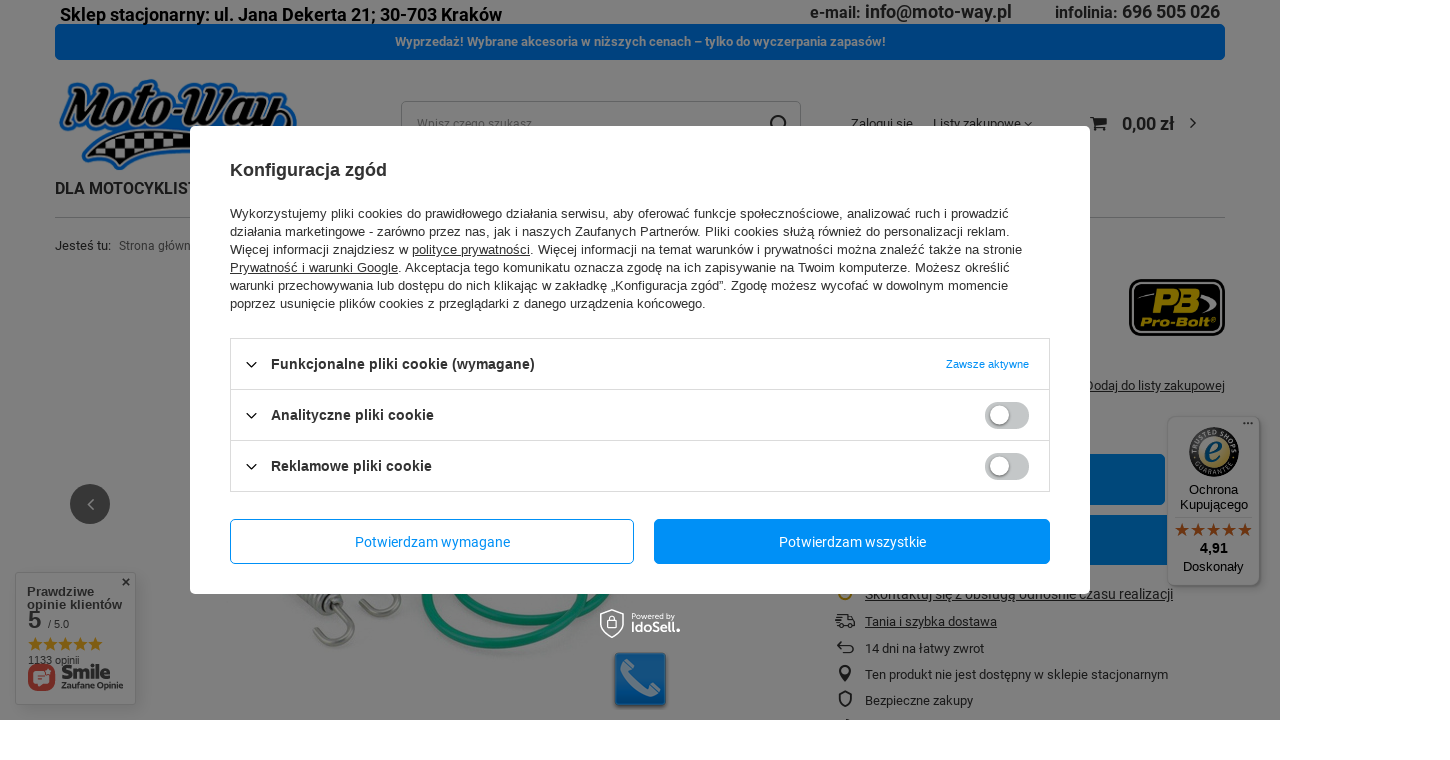

--- FILE ---
content_type: text/html; charset=utf-8
request_url: https://moto-way.pl/pl/products/bolt-usa-zestaw-naprawczy-wydechu-ktm-105-150-cc-2t-94588.html
body_size: 41086
content:
<!DOCTYPE html>
<html lang="pl" class="--vat --gross " ><head><link rel="preload" as="image" fetchpriority="high" href="https://static5.moto-way.pl/hpeciai/7835503d1bc23467dbae728c6ec83bed/pol_pm_BOLT-USA-zestaw-naprawczy-wydechu-KTM-105-150-cc-2T-94588_1.jpg"><meta name="viewport" content="user-scalable=no, initial-scale = 1.0, maximum-scale = 1.0, width=device-width, viewport-fit=cover"><meta http-equiv="Content-Type" content="text/html; charset=utf-8"><meta http-equiv="X-UA-Compatible" content="IE=edge"><title>BOLT USA zestaw naprawczy wydechu KTM 105 - 150 cc 2T  |  | Moto-Way</title><meta name="keywords" content=""><meta name="description" content="BOLT USA zestaw naprawczy wydechu KTM 105 - 150 cc 2T  |  | Moto-Way"><link rel="icon" href="/gfx/pol/favicon.ico"><meta name="theme-color" content="#0090f6"><meta name="msapplication-navbutton-color" content="#0090f6"><meta name="apple-mobile-web-app-status-bar-style" content="#0090f6"><link rel="stylesheet" type="text/css" href="/gfx/pol/projector_style.css.gzip?r=1767867263"><style>
							#photos_slider[data-skeleton] .photos__link:before {
								padding-top: calc(min((450/450 * 100%), 450px));
							}
							@media (min-width: 979px) {.photos__slider[data-skeleton] .photos__figure:not(.--nav):first-child .photos__link {
								max-height: 450px;
							}}
						</style><script>var app_shop={urls:{prefix:'data="/gfx/'.replace('data="', '')+'pol/',graphql:'/graphql/v1/'},vars:{meta:{viewportContent:'initial-scale = 1.0, maximum-scale = 5.0, width=device-width, viewport-fit=cover'},priceType:'gross',priceTypeVat:true,productDeliveryTimeAndAvailabilityWithBasket:false,geoipCountryCode:'US',fairShopLogo: { enabled: false, image: '/gfx/standards/safe_light.svg'},currency:{id:'PLN',symbol:'zł',country:'pl',format:'###,##0.00',beforeValue:false,space:true,decimalSeparator:',',groupingSeparator:' '},language:{id:'pol',symbol:'pl',name:'Polski'},omnibus:{enabled:true,rebateCodeActivate:false,hidePercentageDiscounts:false,},},txt:{priceTypeText:' brutto',},fn:{},fnrun:{},files:[],graphql:{}};const getCookieByName=(name)=>{const value=`; ${document.cookie}`;const parts = value.split(`; ${name}=`);if(parts.length === 2) return parts.pop().split(';').shift();return false;};if(getCookieByName('freeeshipping_clicked')){document.documentElement.classList.remove('--freeShipping');}if(getCookieByName('rabateCode_clicked')){document.documentElement.classList.remove('--rabateCode');}function hideClosedBars(){const closedBarsArray=JSON.parse(localStorage.getItem('closedBars'))||[];if(closedBarsArray.length){const styleElement=document.createElement('style');styleElement.textContent=`${closedBarsArray.map((el)=>`#${el}`).join(',')}{display:none !important;}`;document.head.appendChild(styleElement);}}hideClosedBars();</script><meta name="robots" content="index,follow"><meta name="rating" content="general"><meta name="Author" content="Moto-Way na bazie IdoSell (www.idosell.com/shop).">
<!-- Begin LoginOptions html -->

<style>
#client_new_social .service_item[data-name="service_Apple"]:before, 
#cookie_login_social_more .service_item[data-name="service_Apple"]:before,
.oscop_contact .oscop_login__service[data-service="Apple"]:before {
    display: block;
    height: 2.6rem;
    content: url('/gfx/standards/apple.svg?r=1743165583');
}
.oscop_contact .oscop_login__service[data-service="Apple"]:before {
    height: auto;
    transform: scale(0.8);
}
#client_new_social .service_item[data-name="service_Apple"]:has(img.service_icon):before,
#cookie_login_social_more .service_item[data-name="service_Apple"]:has(img.service_icon):before,
.oscop_contact .oscop_login__service[data-service="Apple"]:has(img.service_icon):before {
    display: none;
}
</style>

<!-- End LoginOptions html -->

<!-- Open Graph -->
<meta property="og:type" content="website"><meta property="og:url" content="https://moto-way.pl/pl/products/bolt-usa-zestaw-naprawczy-wydechu-ktm-105-150-cc-2t-94588.html
"><meta property="og:title" content="BOLT USA zestaw naprawczy wydechu KTM 105 - 150 cc 2T"><meta property="og:site_name" content="Moto-Way"><meta property="og:locale" content="pl_PL"><meta property="og:image" content="https://moto-way.pl/hpeciai/b2abb0bb7bb2c4f834ce1ecfb366ccb9/pol_pl_BOLT-USA-zestaw-naprawczy-wydechu-KTM-105-150-cc-2T-94588_1.jpg"><meta property="og:image:width" content="450"><meta property="og:image:height" content="450"><script >
window.dataLayer = window.dataLayer || [];
window.gtag = function gtag() {
dataLayer.push(arguments);
}
gtag('consent', 'default', {
'ad_storage': 'denied',
'analytics_storage': 'denied',
'ad_personalization': 'denied',
'ad_user_data': 'denied',
'wait_for_update': 500
});

gtag('set', 'ads_data_redaction', true);
</script><script id="iaiscript_1" data-requirements="W10=" data-ga4_sel="ga4script">
window.iaiscript_1 = `<${'script'}  class='google_consent_mode_update'>
gtag('consent', 'update', {
'ad_storage': 'denied',
'analytics_storage': 'denied',
'ad_personalization': 'denied',
'ad_user_data': 'denied'
});
</${'script'}>`;
</script>
<!-- End Open Graph -->

<link rel="canonical" href="https://moto-way.pl/pl/products/bolt-usa-zestaw-naprawczy-wydechu-ktm-105-150-cc-2t-94588.html" />

                <!-- Global site tag (gtag.js) -->
                <script  async src="https://www.googletagmanager.com/gtag/js?id=G-8GB41G9XZ4"></script>
                <script >
                    window.dataLayer = window.dataLayer || [];
                    window.gtag = function gtag(){dataLayer.push(arguments);}
                    gtag('js', new Date());
                    
                    gtag('config', 'G-8GB41G9XZ4');

                </script>
                <link rel="stylesheet" type="text/css" href="/data/designs/68b6b245bc8886.62330733_16/gfx/pol/custom.css.gzip?r=1767966289">            <!-- Google Tag Manager -->
                    <script >(function(w,d,s,l,i){w[l]=w[l]||[];w[l].push({'gtm.start':
                    new Date().getTime(),event:'gtm.js'});var f=d.getElementsByTagName(s)[0],
                    j=d.createElement(s),dl=l!='dataLayer'?'&l='+l:'';j.async=true;j.src=
                    'https://www.googletagmanager.com/gtm.js?id='+i+dl;f.parentNode.insertBefore(j,f);
                    })(window,document,'script','dataLayer','GTM-MKR9GR9');</script>
            <!-- End Google Tag Manager -->
<!-- Begin additional html or js -->


<!--1|1|1| modified: 2022-03-25 11:55:03-->
<!-- Smartsupp Live Chat script -->
<script type="text/javascript">
var _smartsupp = _smartsupp || {};
_smartsupp.key = '435d952cd95cd72206c574b3e322fd39d1087835';
window.smartsupp||(function(d) {
  var s,c,o=smartsupp=function(){ o._.push(arguments)};o._=[];
  s=d.getElementsByTagName('script')[0];c=d.createElement('script');
  c.type='text/javascript';c.charset='utf-8';c.async=true;
  c.src='https://www.smartsuppchat.com/loader.js?';s.parentNode.insertBefore(c,s);
})(document);
</script>

<!-- End additional html or js -->
                <script>
                if (window.ApplePaySession && window.ApplePaySession.canMakePayments()) {
                    var applePayAvailabilityExpires = new Date();
                    applePayAvailabilityExpires.setTime(applePayAvailabilityExpires.getTime() + 2592000000); //30 days
                    document.cookie = 'applePayAvailability=yes; expires=' + applePayAvailabilityExpires.toUTCString() + '; path=/;secure;'
                    var scriptAppleJs = document.createElement('script');
                    scriptAppleJs.src = "/ajax/js/apple.js?v=3";
                    if (document.readyState === "interactive" || document.readyState === "complete") {
                          document.body.append(scriptAppleJs);
                    } else {
                        document.addEventListener("DOMContentLoaded", () => {
                            document.body.append(scriptAppleJs);
                        });  
                    }
                } else {
                    document.cookie = 'applePayAvailability=no; path=/;secure;'
                }
                </script>
                <script>let paypalDate = new Date();
                    paypalDate.setTime(paypalDate.getTime() + 86400000);
                    document.cookie = 'payPalAvailability_PLN=-1; expires=' + paypalDate.getTime() + '; path=/; secure';
                </script></head><body><div id="container" class="projector_page container max-width-1200"><header class=" commercial_banner"><script class="ajaxLoad">app_shop.vars.vat_registered="true";app_shop.vars.currency_format="###,##0.00";app_shop.vars.currency_before_value=false;app_shop.vars.currency_space=true;app_shop.vars.symbol="zł";app_shop.vars.id="PLN";app_shop.vars.baseurl="http://moto-way.pl/";app_shop.vars.sslurl="https://moto-way.pl/";app_shop.vars.curr_url="%2Fpl%2Fproducts%2Fbolt-usa-zestaw-naprawczy-wydechu-ktm-105-150-cc-2t-94588.html";var currency_decimal_separator=',';var currency_grouping_separator=' ';app_shop.vars.blacklist_extension=["exe","com","swf","js","php"];app_shop.vars.blacklist_mime=["application/javascript","application/octet-stream","message/http","text/javascript","application/x-deb","application/x-javascript","application/x-shockwave-flash","application/x-msdownload"];app_shop.urls.contact="/pl/contact.html";</script><div id="viewType" style="display:none"></div><div class="bars_top bars"><div class="bars__item" id="bar25" data-fixed="true" style="--background-color:#0084ff;--border-color:#0084ff;--font-color:#ffffff;"><div class="bars__wrapper"><div class="bars__content"> <strong> 
  <a href="https://moto-way.pl/pl/producers/wyprzedaz-1731593356.html" target="_blank" style="text-decoration: none;">
    Wyprzedaż! Wybrane akcesoria w niższych cenach – tylko do wyczerpania zapasów!
  </a> 
</strong></div></div></div></div><script>document.documentElement.style.setProperty('--bars-height',`${document.querySelector('.bars_top').offsetHeight}px`);</script><div id="logo" class="d-flex align-items-center"><a href="https://moto-way.pl/" target="_self" aria-label="Logo sklepu"><img src="/data/gfx/mask/pol/logo_1_big.png" alt="Sklep Motocyklowy / Kraków Jana Dekerta 21" width="250" height="98"></a></div><form action="https://moto-way.pl/pl/search.html" method="get" id="menu_search" class="menu_search"><a href="#showSearchForm" class="menu_search__mobile" aria-label="Szukaj"></a><div class="menu_search__block"><div class="menu_search__item --input"><input class="menu_search__input" type="text" name="text" autocomplete="off" placeholder="Wpisz czego szukasz" aria-label="Wpisz czego szukasz"><button class="menu_search__submit" type="submit" aria-label="Szukaj"></button></div><div class="menu_search__item --results search_result"></div></div></form><div id="menu_settings" class="align-items-center justify-content-center justify-content-lg-end"><div id="menu_additional"><a class="account_link" href="https://moto-way.pl/pl/login.html">Zaloguj się</a><div class="shopping_list_top" data-empty="true"><a href="https://moto-way.pl/pl/shoppinglist" class="wishlist_link slt_link --empty">Listy zakupowe</a><div class="slt_lists"><ul class="slt_lists__nav"><li class="slt_lists__nav_item" data-list_skeleton="true" data-list_id="true" data-shared="true"><a class="slt_lists__nav_link" data-list_href="true"><span class="slt_lists__nav_name" data-list_name="true"></span><span class="slt_lists__count" data-list_count="true">0</span></a></li><li class="slt_lists__nav_item --empty"><a class="slt_lists__nav_link --empty" href="https://moto-way.pl/pl/shoppinglist"><span class="slt_lists__nav_name" data-list_name="true">Lista zakupowa</span><span class="slt_lists__count" data-list_count="true">0</span></a></li></ul></div></div></div></div><div class="shopping_list_top_mobile d-none" data-empty="true"><a href="https://moto-way.pl/pl/shoppinglist" class="sltm_link --empty"></a></div><div id="menu_basket" class="topBasket --skeleton"><a class="topBasket__sub" href="/basketedit.php" aria-label="Koszyk"><span class="badge badge-info"></span><strong class="topBasket__price">0,00 zł</strong></a><div class="topBasket__details --products" style="display: none;"><div class="topBasket__block --labels"><label class="topBasket__item --name">Produkt</label><label class="topBasket__item --sum">Ilość</label><label class="topBasket__item --prices">Cena</label></div><div class="topBasket__block --products"></div></div><div class="topBasket__details --shipping" style="display: none;"><span class="topBasket__name">Koszt dostawy od</span><span id="shipppingCost"></span></div><script>
						app_shop.vars.cache_html = true;
					</script></div><nav id="menu_categories" class="wide"><button type="button" class="navbar-toggler" aria-label="Menu"><i class="icon-reorder"></i></button><div class="navbar-collapse" id="menu_navbar"><ul class="navbar-nav mx-md-n2"><li class="nav-item"><a  href="/pl/dla-motocyklisty.html" target="_self" title="DLA MOTOCYKLISTY" class="nav-link" >DLA MOTOCYKLISTY</a><ul class="navbar-subnav"><li class="nav-header"><a href="#backLink" class="nav-header__backLink"><i class="icon-angle-left"></i></a><a  href="/pl/dla-motocyklisty.html" target="_self" title="DLA MOTOCYKLISTY" class="nav-link" >DLA MOTOCYKLISTY</a></li><li class="nav-item"><a  href="/pl/kaski-motocyklowe.html" target="_self" title="Kaski motocyklowe" class="nav-link" >Kaski motocyklowe</a><ul class="navbar-subsubnav"><li class="nav-header"><a href="#backLink" class="nav-header__backLink"><i class="icon-angle-left"></i></a><a  href="/pl/kaski-motocyklowe.html" target="_self" title="Kaski motocyklowe" class="nav-link" >Kaski motocyklowe</a></li><li class="nav-item"><a  href="/pl/kaski-motocyklowe/kaski-integralne.html" target="_self" title="Kaski motocyklowe integralne" class="nav-link" >Kaski motocyklowe integralne</a></li><li class="nav-item"><a  href="/pl/kaski-motocyklowe/kaski-szczekowe" target="_self" title="Kaski motocyklowe szczękowe" class="nav-link" >Kaski motocyklowe szczękowe</a></li><li class="nav-item"><a  href="/pl/kaski-motocyklowe/kaski-otwarte" target="_self" title="Kaski motocyklowe otwarte" class="nav-link" >Kaski motocyklowe otwarte</a></li><li class="nav-item"><a  href="/pl/kaski-motocyklowe/kaski-modulowe" target="_self" title="Kaski motocyklowe modułowe" class="nav-link" >Kaski motocyklowe modułowe</a></li><li class="nav-item"><a  href="/pl/kaski-motocyklowe/kaski-cross-enduro" target="_self" title="Kaski motocyklowe cross/enduro" class="nav-link" >Kaski motocyklowe cross/enduro</a></li><li class="nav-item"><a  href="/pl/menu/gogle-245.html" target="_self" title="Gogle motocyklowe" class="nav-link" >Gogle motocyklowe</a></li><li class="nav-item"><a  href="/pl/intercomy-motocyklowe" target="_self" title="Interkomy motocyklowe" class="nav-link" >Interkomy motocyklowe</a></li><li class="nav-item"><a  href="/pl/akcesoria-do-kaskow-motocyklowych" target="_self" title="Akcesoria do kasków motocyklowych " class="nav-link" >Akcesoria do kasków motocyklowych </a></li></ul></li><li class="nav-item"><a  href="/pl/odziez-motocyklowa" target="_self" title="Odzież motocyklowa " class="nav-link" >Odzież motocyklowa </a><ul class="navbar-subsubnav"><li class="nav-header"><a href="#backLink" class="nav-header__backLink"><i class="icon-angle-left"></i></a><a  href="/pl/odziez-motocyklowa" target="_self" title="Odzież motocyklowa " class="nav-link" >Odzież motocyklowa </a></li><li class="nav-item"><a  href="/pl/odziez-motocyklowa/kurtki-motocyklowe" target="_self" title="Kurtki motocyklowe" class="nav-link" >Kurtki motocyklowe</a></li><li class="nav-item"><a  href="/pl/odziez-motocyklowa/spodnie-motocyklowe" target="_self" title="Spodnie motocyklowe" class="nav-link" >Spodnie motocyklowe</a></li><li class="nav-item"><a  href="/pl/odziez-motocyklowa/kombinezony-motocyklowe" target="_self" title="Kombinezony motocyklowe" class="nav-link" >Kombinezony motocyklowe</a></li><li class="nav-item"><a  href="/pl/odziez-motocyklowa/rekawice-motocyklowe" target="_self" title="Rękawice motocyklowe" class="nav-link" >Rękawice motocyklowe</a></li><li class="nav-item"><a  href="/pl/odziez-motocyklowa/jeansy-na-motocykl" target="_self" title="Jeansy na motocykl" class="nav-link" >Jeansy na motocykl</a></li><li class="nav-item"><a  href="/pl/odziez-motocyklowa/koszule-bluzy-z-protektorami" target="_self" title="Koszule/Bluzy z protektorami" class="nav-link" >Koszule/Bluzy z protektorami</a></li><li class="nav-item"><a  href="/pl/menu/koszule-652.html" target="_self" title="Koszule" class="nav-link" >Koszule</a></li></ul></li><li class="nav-item"><a  href="/pl/buty-motocyklowe" target="_self" title="Buty motocyklowe " class="nav-link" >Buty motocyklowe </a><ul class="navbar-subsubnav"><li class="nav-header"><a href="#backLink" class="nav-header__backLink"><i class="icon-angle-left"></i></a><a  href="/pl/buty-motocyklowe" target="_self" title="Buty motocyklowe " class="nav-link" >Buty motocyklowe </a></li><li class="nav-item"><a  href="/pl/buty-motocyklowe/sportowe" target="_self" title="Buty motocyklowe sportowe" class="nav-link" >Buty motocyklowe sportowe</a></li><li class="nav-item"><a  href="/pl/buty-motocyklowe/turystyczne" target="_self" title="Buty motocyklowe turystyczne" class="nav-link" >Buty motocyklowe turystyczne</a></li><li class="nav-item"><a  href="/pl/buty-motocyklowe/krotkie-miejskie" target="_self" title="Buty motocyklowe krótkie/miejskie" class="nav-link" >Buty motocyklowe krótkie/miejskie</a></li><li class="nav-item"><a  href="/pl/buty-motocyklowe/casual" target="_self" title="Buty motocyklowe casual" class="nav-link" >Buty motocyklowe casual</a></li><li class="nav-item"><a  href="/pl/buty-motocyklowe/cross-enduro" target="_self" title="Buty motocyklowe cross/enduro" class="nav-link" >Buty motocyklowe cross/enduro</a></li><li class="nav-item"><a  href="/pl/buty-motocyklowe/chopper" target="_self" title="Buty motocyklowe chopper" class="nav-link" >Buty motocyklowe chopper</a></li></ul></li><li class="nav-item"><a  href="/pl/zbroje-ochraniacze-slidery-motocyklowe" target="_self" title="Zbroje, ochraniacze i slidery motocyklowe " class="nav-link" >Zbroje, ochraniacze i slidery motocyklowe </a><ul class="navbar-subsubnav"><li class="nav-header"><a href="#backLink" class="nav-header__backLink"><i class="icon-angle-left"></i></a><a  href="/pl/zbroje-ochraniacze-slidery-motocyklowe" target="_self" title="Zbroje, ochraniacze i slidery motocyklowe " class="nav-link" >Zbroje, ochraniacze i slidery motocyklowe </a></li><li class="nav-item"><a  href="/pl/zbroje-buzery-motocyklowe" target="_self" title="Zbroje i buzery motocyklowe" class="nav-link" >Zbroje i buzery motocyklowe</a></li><li class="nav-item"><a  href="/pl/ochraniacze-motocyklowe-lokci" target="_self" title="Ochraniacze motocyklowe łokci" class="nav-link" >Ochraniacze motocyklowe łokci</a></li><li class="nav-item"><a  href="/pl/ochraniacze-motocyklowe-kolan" target="_self" title="Ochraniacze motocyklowe kolan" class="nav-link" >Ochraniacze motocyklowe kolan</a></li><li class="nav-item"><a  href="/pl/ochraniacze-motocyklowe-plecow" target="_self" title="Ochraniacze motocyklowe pleców" class="nav-link" >Ochraniacze motocyklowe pleców</a></li><li class="nav-item"><a  href="/pl/ochraniacze-motocyklowe-kosci-ogonowej" target="_self" title="Ochraniacze motocyklowe kości ogonowej" class="nav-link" >Ochraniacze motocyklowe kości ogonowej</a></li><li class="nav-item"><a  href="/pl/ochraniacze-motocyklowe-bioder" target="_self" title="Ochraniacze motocyklowe bioder" class="nav-link" >Ochraniacze motocyklowe bioder</a></li><li class="nav-item"><a  href="/pl/ochraniacze-motocyklowe-klatki-piersiowej" target="_self" title="Ochraniacze motocyklowe klatki piersiowej " class="nav-link" >Ochraniacze motocyklowe klatki piersiowej </a></li><li class="nav-item"><a  href="/pl/slidery-motocyklowe" target="_self" title="Slidery motocyklowe" class="nav-link" >Slidery motocyklowe</a></li><li class="nav-item"><a  href="/pl/kamizelki-powietrzne-na-motocykl" target="_self" title="Kamizelki powietrzne na motocykl" class="nav-link" >Kamizelki powietrzne na motocykl</a></li></ul></li><li class="nav-item"><a  href="/pl/bielizna-motocyklowa" target="_self" title="Bielizna motocyklowa" class="nav-link" >Bielizna motocyklowa</a><ul class="navbar-subsubnav"><li class="nav-header"><a href="#backLink" class="nav-header__backLink"><i class="icon-angle-left"></i></a><a  href="/pl/bielizna-motocyklowa" target="_self" title="Bielizna motocyklowa" class="nav-link" >Bielizna motocyklowa</a></li><li class="nav-item"><a  href="/pl/bielizna-motocyklowa/bielizna-termoaktywna-na-motocykl" target="_self" title="Bielizna termoaktywna na motocykl" class="nav-link" >Bielizna termoaktywna na motocykl</a></li><li class="nav-item"><a  href="/pl/bielizna-motocyklowa/bielizna-przeciwdeszczowa-na-motocykl" target="_self" title="Bielizna przeciwdeszczowa na motocykl" class="nav-link" >Bielizna przeciwdeszczowa na motocykl</a></li><li class="nav-item"><a  href="/pl/bielizna-motocyklowa/bielizna-motocyklowa-casual" target="_self" title="Bielizna motocyklowa casual" class="nav-link" >Bielizna motocyklowa casual</a></li></ul></li><li class="nav-item empty"><a  href="/pl/czyszczenie-pielegnacja-odziezy-motocyklowej" target="_self" title="Czyszczenie i pielęgnacja odzieży motocyklowej " class="nav-link" >Czyszczenie i pielęgnacja odzieży motocyklowej </a></li><li class="nav-item"><a  href="/pl/akcesoria-motocyklowe" target="_self" title="Akcesoria motocyklowe " class="nav-link" >Akcesoria motocyklowe </a><ul class="navbar-subsubnav"><li class="nav-header"><a href="#backLink" class="nav-header__backLink"><i class="icon-angle-left"></i></a><a  href="/pl/akcesoria-motocyklowe" target="_self" title="Akcesoria motocyklowe " class="nav-link" >Akcesoria motocyklowe </a></li><li class="nav-item"><a  href="/pl/akcesoria-motocyklowe/kominiarki-motocyklowe" target="_self" title="Kominiarki motocyklowe " class="nav-link" >Kominiarki motocyklowe </a></li><li class="nav-item"><a  href="/pl/akcesoria-motocyklowe/kominy-kolnierze-motocyklowe" target="_self" title="Kominy/Kołnierze motocyklowe" class="nav-link" >Kominy/Kołnierze motocyklowe</a></li><li class="nav-item"><a  href="/pl/akcesoria-motocyklowe/kamizelki-odblaskowe-na-motocykl" target="_self" title="Kamizelki odblaskowe na motocykl " class="nav-link" >Kamizelki odblaskowe na motocykl </a></li><li class="nav-item"><a  href="/pl/akcesoria-motocyklowe/torebki-saszetki-na-motocykl" target="_self" title="Torebki/Saszetki na motocykl " class="nav-link" >Torebki/Saszetki na motocykl </a></li><li class="nav-item"><a  href="/pl/akcesoria-motocyklowe/plecaki-motocyklowe" target="_self" title="Plecaki motocyklowe " class="nav-link" >Plecaki motocyklowe </a></li><li class="nav-item"><a  href="/pl/akcesoria-motocyklowe/pasy-nerkowe-na-motocykl" target="_self" title="Pasy nerkowe na motocykl " class="nav-link" >Pasy nerkowe na motocykl </a></li><li class="nav-item"><a  href="/pl/akcesoria-motocyklowe/inne-akcesoria-motocyklowe" target="_self" title="Inne akcesoria motocyklowe " class="nav-link" >Inne akcesoria motocyklowe </a></li><li class="nav-item"><a  href="/pl/menu/kominy-646.html" target="_self" title="Kominy" class="nav-link" >Kominy</a></li></ul></li></ul></li><li class="nav-item"><a  href="/pl/dla-motocykla" target="_self" title="DLA MOTOCYKLA" class="nav-link" >DLA MOTOCYKLA</a><ul class="navbar-subnav"><li class="nav-header"><a href="#backLink" class="nav-header__backLink"><i class="icon-angle-left"></i></a><a  href="/pl/dla-motocykla" target="_self" title="DLA MOTOCYKLA" class="nav-link" >DLA MOTOCYKLA</a></li><li class="nav-item"><a  href="/pl/dla-motocykla/bagaz-motocyklowy" target="_self" title="Bagaż motocyklowy" class="nav-link" >Bagaż motocyklowy</a><ul class="navbar-subsubnav"><li class="nav-header"><a href="#backLink" class="nav-header__backLink"><i class="icon-angle-left"></i></a><a  href="/pl/dla-motocykla/bagaz-motocyklowy" target="_self" title="Bagaż motocyklowy" class="nav-link" >Bagaż motocyklowy</a></li><li class="nav-item"><a  href="/pl/dla-motocykla/komplety-kufrow-motocyklowy" target="_self" title="Komplety kufrów motocyklowych" class="nav-link" >Komplety kufrów motocyklowych</a></li><li class="nav-item"><a  href="/pl/dla-motocykla/komplety-sakw-toreb-motocyklowych" target="_self" title="Komplety sakw i toreb motocyklowych" class="nav-link" >Komplety sakw i toreb motocyklowych</a></li><li class="nav-item"><a  href="/pl/dla-motocykla/kufry-motocyklowe" target="_self" title="Kufry motocyklowe" class="nav-link" >Kufry motocyklowe</a></li><li class="nav-item"><a  href="/pl/dla-motocykla/stelaze-motocyklowe" target="_self" title="Stelaże motocyklowe" class="nav-link" >Stelaże motocyklowe</a></li><li class="nav-item"><a  href="/pl/dla-motocykla/plyty-kufrow-motocyklowych" target="_self" title="Płyty kufrów motocyklowych" class="nav-link" >Płyty kufrów motocyklowych</a></li><li class="nav-item"><a  href="/pl/dla-motocykla/tankbagi-tankringi-motocyklowe" target="_self" title="Tankbagi i tankringi motocyklowe" class="nav-link" >Tankbagi i tankringi motocyklowe</a></li><li class="nav-item"><a  href="/pl/dla-motocykla/siatki-bagazowe-na-motocyklowe" target="_self" title="Siatki bagażowe na motocykl " class="nav-link" >Siatki bagażowe na motocykl </a></li><li class="nav-item"><a  href="/pl/dla-motocykla/podnozki-motocyklowe" target="_self" title="Podnóżki motocyklowe" class="nav-link" >Podnóżki motocyklowe</a></li><li class="nav-item"><a  href="/pl/dla-motocykla/akcesoria-do-bagazu-motocyklowego" target="_self" title="Akcesoria do bagażu motocyklowego " class="nav-link" >Akcesoria do bagażu motocyklowego </a></li></ul></li><li class="nav-item"><a  href="/pl/dla-motocykla/ochrona-motocykla" target="_self" title="Ochrona motocykla " class="nav-link" >Ochrona motocykla </a><ul class="navbar-subsubnav"><li class="nav-header"><a href="#backLink" class="nav-header__backLink"><i class="icon-angle-left"></i></a><a  href="/pl/dla-motocykla/ochrona-motocykla" target="_self" title="Ochrona motocykla " class="nav-link" >Ochrona motocykla </a></li><li class="nav-item"><a  href="/pl/ochrona-motocykla/crashbary-motocyklowe" target="_self" title="Crashbary motocyklowe" class="nav-link" >Crashbary motocyklowe</a></li><li class="nav-item"><a  href="/pl/ochrona-motocykla/crashbary-motocyklowe-gorne" target="_self" title="Crashbary motocyklowe górne" class="nav-link" >Crashbary motocyklowe górne</a></li><li class="nav-item"><a  href="/pl/ochrona-motocykla/oslony-silnika-motocykla" target="_self" title="Osłony silnika motocykla" class="nav-link" >Osłony silnika motocykla</a></li><li class="nav-item"><a  href="/pl/ochrona-motocykla/oslony-chlodnicy-motocykla" target="_self" title="Osłony chłodnicy motocykla " class="nav-link" >Osłony chłodnicy motocykla </a></li><li class="nav-item"><a  href="/pl/ochrona-motocykla/crashpady-motocyklowe" target="_self" title="Crashpady motocyklowe" class="nav-link" >Crashpady motocyklowe</a></li><li class="nav-item"><a  href="/pl/ochrona-motocykla/handbary-motocyklowe" target="_self" title="Handbary motocyklowe" class="nav-link" >Handbary motocyklowe</a></li><li class="nav-item"><a  href="/pl/ochrona-motocykla/oslony-dodatkowe-do-motocykla" target="_self" title="Osłony dodatkowe do motocykla" class="nav-link" >Osłony dodatkowe do motocykla</a></li><li class="nav-item"><a  href="/pl/ochrona-motocykla/zestawy-ochronne-do-motocykla" target="_self" title="Zestawy ochronne do motocykla " class="nav-link" >Zestawy ochronne do motocykla </a></li><li class="nav-item"><a  href="/pl/ochrona-motocykla/pokrowce-motocyklowe" target="_self" title="Pokrowce motocyklowe" class="nav-link" >Pokrowce motocyklowe</a></li></ul></li><li class="nav-item"><a  href="/pl/dla-motocykla/uchwyty-motocyklowe" target="_self" title="Uchwyty motocyklowe" class="nav-link" >Uchwyty motocyklowe</a><ul class="navbar-subsubnav"><li class="nav-header"><a href="#backLink" class="nav-header__backLink"><i class="icon-angle-left"></i></a><a  href="/pl/dla-motocykla/uchwyty-motocyklowe" target="_self" title="Uchwyty motocyklowe" class="nav-link" >Uchwyty motocyklowe</a></li><li class="nav-item"><a  href="/pl/uchwyty-motocyklowe/zestawy-uchwytow-motocyklowych" target="_self" title="Zestawy uchwytów motocyklowych " class="nav-link" >Zestawy uchwytów motocyklowych </a></li><li class="nav-item"><a  href="/pl/uchwyty-motocyklowe/etui-na-smartfony" target="_self" title="Etui na smartfony " class="nav-link" >Etui na smartfony </a></li><li class="nav-item"><a  href="/pl/uchwyty-motocyklowe/komponenty-do-montazu-smartfona-na-motocyklu" target="_self" title="Komponenty do montażu smartfona na motocyklu" class="nav-link" >Komponenty do montażu smartfona na motocyklu</a></li></ul></li><li class="nav-item"><a  href="/pl/dla-motocykla/zabezpieczenia-motocyklowe" target="_self" title="Zabezpieczenia motocyklowe" class="nav-link" >Zabezpieczenia motocyklowe</a><ul class="navbar-subsubnav"><li class="nav-header"><a href="#backLink" class="nav-header__backLink"><i class="icon-angle-left"></i></a><a  href="/pl/dla-motocykla/zabezpieczenia-motocyklowe" target="_self" title="Zabezpieczenia motocyklowe" class="nav-link" >Zabezpieczenia motocyklowe</a></li><li class="nav-item"><a  href="/pl/zabezpieczenia-motocyklowe/blokady-motocyklowe" target="_self" title="Blokady motocyklowe" class="nav-link" >Blokady motocyklowe</a></li><li class="nav-item"><a  href="/pl/zabezpieczenia-motocyklowe/pozostale-zabezpieczenia-motocyklowe" target="_self" title="Pozostałe zabezpieczenia motocyklowe " class="nav-link" >Pozostałe zabezpieczenia motocyklowe </a></li></ul></li><li class="nav-item"><a  href="/pl/dla-motocykla/szyby-deflektory" target="_self" title="Szyby i deflektory " class="nav-link" >Szyby i deflektory </a><ul class="navbar-subsubnav"><li class="nav-header"><a href="#backLink" class="nav-header__backLink"><i class="icon-angle-left"></i></a><a  href="/pl/dla-motocykla/szyby-deflektory" target="_self" title="Szyby i deflektory " class="nav-link" >Szyby i deflektory </a></li><li class="nav-item"><a  href="/pl/szyby-deflektory/szyby-motocyklowe" target="_self" title="Szyby motocyklowe" class="nav-link" >Szyby motocyklowe</a></li><li class="nav-item"><a  href="/pl/szyby-deflektory/deflektory-motocyklowe" target="_self" title="Deflektory motocyklowe" class="nav-link" >Deflektory motocyklowe</a></li></ul></li><li class="nav-item"><a  href="/pl/dla-motocykla/oswietlenie-motocyklowe" target="_self" title="Oświetlenie motocyklowe" class="nav-link" >Oświetlenie motocyklowe</a><ul class="navbar-subsubnav"><li class="nav-header"><a href="#backLink" class="nav-header__backLink"><i class="icon-angle-left"></i></a><a  href="/pl/dla-motocykla/oswietlenie-motocyklowe" target="_self" title="Oświetlenie motocyklowe" class="nav-link" >Oświetlenie motocyklowe</a></li><li class="nav-item"><a  href="/pl/oswietlenie-motocyklowe/lampy-motocyklowe" target="_self" title="Lampy motocyklowe" class="nav-link" >Lampy motocyklowe</a></li><li class="nav-item"><a  href="/pl/oswietlenie-motocyklowe/kierunkowskazy-motocyklowe" target="_self" title="Kierunkowskazy motocyklowe" class="nav-link" >Kierunkowskazy motocyklowe</a></li><li class="nav-item"><a  href="/pl/oswietlenie-motocyklowe/halogeny-motocyklowe" target="_self" title="Halogeny motocyklowe" class="nav-link" >Halogeny motocyklowe</a></li><li class="nav-item"><a  href="/pl/oswietlenie-motocyklowe/pozostale-oswietlenie-motocyklowe" target="_self" title="Pozostałe oświetlenie motocyklowe" class="nav-link" >Pozostałe oświetlenie motocyklowe</a></li></ul></li><li class="nav-item"><a  href="/pl/dla-motocykla/czesci-akcesoria-motocyklowe" target="_self" title="Części i akcesoria motocyklowe " class="nav-link" >Części i akcesoria motocyklowe </a><ul class="navbar-subsubnav"><li class="nav-header"><a href="#backLink" class="nav-header__backLink"><i class="icon-angle-left"></i></a><a  href="/pl/dla-motocykla/czesci-akcesoria-motocyklowe" target="_self" title="Części i akcesoria motocyklowe " class="nav-link" >Części i akcesoria motocyklowe </a></li><li class="nav-item"><a  href="/pl/czesci-akcesoria-motocyklowe/tankpady-motocyklowe" target="_self" title="Tankpady motocyklowe" class="nav-link" >Tankpady motocyklowe</a></li><li class="nav-item"><a  href="/pl/czesci-akcesoria-motocyklowe/kierownice-motocyklowe-akcesoria" target="_self" title="Kierownice motocyklowe i akcesoria" class="nav-link" >Kierownice motocyklowe i akcesoria</a></li><li class="nav-item"><a  href="/pl/czesci-akcesoria-motocyklowe/wydechy-motocyklowe" target="_self" title="Wydechy motocyklowe" class="nav-link" >Wydechy motocyklowe</a></li><li class="nav-item"><a  href="/pl/czesci-akcesoria-motocyklowe/lusterka-motocyklowe" target="_self" title="Lusterka motocyklowe" class="nav-link" >Lusterka motocyklowe</a></li><li class="nav-item"><a  href="/pl/czesci-akcesoria-motocyklowe/siedzenia-oparcia-motocyklowe" target="_self" title="Siedzenia i oparcia motocyklowe" class="nav-link" >Siedzenia i oparcia motocyklowe</a></li><li class="nav-item"><a  href="/pl/czesci-akcesoria-motocyklowe/pozostale-czesci-motocyklowe" target="_self" title="Pozostałe części motocyklowe" class="nav-link" >Pozostałe części motocyklowe</a></li><li class="nav-item"><a  href="/pl/czesci-akcesoria-motocyklowe/podnosniki-motocyklowe" target="_self" title="Podnośniki motocyklowe" class="nav-link" >Podnośniki motocyklowe</a></li><li class="nav-item"><a  href="/pl/menu/rolki-wahacza-497.html" target="_self" title="Rolki wahacza motocyklowego" class="nav-link" >Rolki wahacza motocyklowego</a></li><li class="nav-item"><a  href="/pl/czesci-akcesoria-motocyklowe/blotniki-motocyklowe" target="_self" title="Błotniki motocyklowe" class="nav-link" >Błotniki motocyklowe</a></li></ul></li><li class="nav-item"><a  href="/pl/dla-motocykla/multimedia-na-motocykl" target="_self" title="Multimedia na motocykl " class="nav-link" >Multimedia na motocykl </a><ul class="navbar-subsubnav"><li class="nav-header"><a href="#backLink" class="nav-header__backLink"><i class="icon-angle-left"></i></a><a  href="/pl/dla-motocykla/multimedia-na-motocykl" target="_self" title="Multimedia na motocykl " class="nav-link" >Multimedia na motocykl </a></li><li class="nav-item"><a  href="/pl/multimedia-na-motocykl/nawigacje-motocyklowe" target="_self" title="Nawigacje motocyklowe" class="nav-link" >Nawigacje motocyklowe</a></li><li class="nav-item"><a  href="/pl/multimedia-na-motocykl/akcesoria-multimedialne-na-motocykl" target="_self" title="Akcesoria multimedialne na motocykl" class="nav-link" >Akcesoria multimedialne na motocykl</a></li></ul></li></ul></li><li class="nav-item"><a  href="/pl/menu/opony-648.html" target="_self" title="OPONY" class="nav-link" >OPONY</a><ul class="navbar-subnav"><li class="nav-header"><a href="#backLink" class="nav-header__backLink"><i class="icon-angle-left"></i></a><a  href="/pl/menu/opony-648.html" target="_self" title="OPONY" class="nav-link" >OPONY</a></li><li class="nav-item empty"><a  href="/pl/menu/super-soft-649.html" target="_self" title="Super soft" class="nav-link" >Super soft</a></li><li class="nav-item empty"><a  href="/pl/menu/soft-650.html" target="_self" title="Soft" class="nav-link" >Soft</a></li><li class="nav-item empty"><a  href="/pl/menu/rain-651.html" target="_self" title="Rain" class="nav-link" >Rain</a></li></ul></li><li class="nav-item"><a  href="/pl/eksploatacja" target="_self" title="EKSPLOATACJA" class="nav-link" >EKSPLOATACJA</a><ul class="navbar-subnav"><li class="nav-header"><a href="#backLink" class="nav-header__backLink"><i class="icon-angle-left"></i></a><a  href="/pl/eksploatacja" target="_self" title="EKSPLOATACJA" class="nav-link" >EKSPLOATACJA</a></li><li class="nav-item"><a  href="/pl/eksploatacja/filtry-do-motocykla" target="_self" title="Filtry do motocykla" class="nav-link" >Filtry do motocykla</a><ul class="navbar-subsubnav"><li class="nav-header"><a href="#backLink" class="nav-header__backLink"><i class="icon-angle-left"></i></a><a  href="/pl/eksploatacja/filtry-do-motocykla" target="_self" title="Filtry do motocykla" class="nav-link" >Filtry do motocykla</a></li><li class="nav-item"><a  href="/pl/filtry-do-motocykla/filtry-oleju-do-motocykla" target="_self" title="Filtry oleju do motocykla" class="nav-link" >Filtry oleju do motocykla</a></li><li class="nav-item"><a  href="/pl/filtry-do-motocykla/filtry-powietrza-do-motocykla" target="_self" title="Filtry powietrza do motocykla" class="nav-link" >Filtry powietrza do motocykla</a></li></ul></li><li class="nav-item empty"><a  href="/pl/eksploatacja/smary-do-motocykla" target="_self" title="Smary do motocykla" class="nav-link" >Smary do motocykla</a></li><li class="nav-item empty"><a  href="/pl/eksploatacja/chemia-do-motocykla" target="_self" title="Chemia do motocykla" class="nav-link" >Chemia do motocykla</a></li><li class="nav-item empty"><a  href="/pl/menu/swiece-369.html" target="_self" title="Świece" class="nav-link" >Świece</a></li><li class="nav-item empty"><a  href="/pl/menu/klocki-hamulcowe-638.html" target="_self" title="Klocki hamulcowe" class="nav-link" >Klocki hamulcowe</a></li><li class="nav-item empty"><a  href="/pl/eksploatacja/inne" target="_self" title="Inne" class="nav-link" >Inne</a></li></ul></li><li class="nav-item"><a  href="https://moto-way.pl/pl/producers.html" target="_self" title="PRODUCENT" class="nav-link" >PRODUCENT</a></li><li class="nav-item"><a  href="https://moto-way.pl/pl/blog.html" target="_self" title="BLOG" class="nav-link" >BLOG</a></li><li class="nav-item"><a  href="https://moto-way.pl/pl/producers/wyprzedaz-1731593356.html" target="_self" title="WYPRZEDAŻ" class="nav-link" >WYPRZEDAŻ</a></li></ul></div></nav><div id="breadcrumbs" class="breadcrumbs"><div class="back_button"><button id="back_button"><i class="icon-angle-left"></i> Wstecz</button></div><div class="list_wrapper"><ol><li><span>Jesteś tu:  </span></li><li class="bc-main"><span><a href="/">Strona główna</a></span></li><li class="bc-active bc-product-name"><span>BOLT USA zestaw naprawczy wydechu KTM 105 - 150 cc 2T</span></li></ol></div></div></header><div id="layout" class="row clearfix"><aside class="col-3"><section class="shopping_list_menu"><div class="shopping_list_menu__block --lists slm_lists" data-empty="true"><span class="slm_lists__label">Listy zakupowe</span><ul class="slm_lists__nav"><li class="slm_lists__nav_item" data-list_skeleton="true" data-list_id="true" data-shared="true"><a class="slm_lists__nav_link" data-list_href="true"><span class="slm_lists__nav_name" data-list_name="true"></span><span class="slm_lists__count" data-list_count="true">0</span></a></li><li class="slm_lists__nav_header"><span class="slm_lists__label">Listy zakupowe</span></li><li class="slm_lists__nav_item --empty"><a class="slm_lists__nav_link --empty" href="https://moto-way.pl/pl/shoppinglist"><span class="slm_lists__nav_name" data-list_name="true">Lista zakupowa</span><span class="slm_lists__count" data-list_count="true">0</span></a></li></ul><a href="#manage" class="slm_lists__manage d-none align-items-center d-md-flex">Zarządzaj listami</a></div><div class="shopping_list_menu__block --bought slm_bought"><a class="slm_bought__link d-flex" href="https://moto-way.pl/pl/products-bought.html">
				Lista dotychczas zamówionych produktów
			</a></div><div class="shopping_list_menu__block --info slm_info"><strong class="slm_info__label d-block mb-3">Jak działa lista zakupowa?</strong><ul class="slm_info__list"><li class="slm_info__list_item d-flex mb-3">
					Po zalogowaniu możesz umieścić i przechowywać na liście zakupowej dowolną liczbę produktów nieskończenie długo.
				</li><li class="slm_info__list_item d-flex mb-3">
					Dodanie produktu do listy zakupowej nie oznacza automatycznie jego rezerwacji.
				</li><li class="slm_info__list_item d-flex mb-3">
					Dla niezalogowanych klientów lista zakupowa przechowywana jest do momentu wygaśnięcia sesji (około 24h).
				</li></ul></div></section><div id="mobileCategories" class="mobileCategories"><div class="mobileCategories__item --menu"><button type="button" class="mobileCategories__link --active" data-ids="#menu_search,.shopping_list_menu,#menu_search,#menu_navbar,#menu_navbar3, #menu_blog">
                            Menu
                        </button></div><div class="mobileCategories__item --account"><button type="button" class="mobileCategories__link" data-ids="#menu_contact,#login_menu_block">
                            Konto
                        </button></div></div><div class="setMobileGrid" data-item="#menu_navbar"></div><div class="setMobileGrid" data-item="#menu_navbar3" data-ismenu1="true"></div><div class="setMobileGrid" data-item="#menu_blog"></div><div class="login_menu_block d-lg-none" id="login_menu_block"><a class="sign_in_link" href="/login.php" title=""><i class="icon-user"></i><span>Zaloguj się</span></a><a class="registration_link" href="/client-new.php?register" title=""><i class="icon-lock"></i><span>Zarejestruj się</span></a><a class="order_status_link" href="/order-open.php" title=""><i class="icon-globe"></i><span>Sprawdź status zamówienia</span></a></div><div class="setMobileGrid" data-item="#menu_contact"></div><div class="setMobileGrid" data-item="#menu_settings"></div></aside><div id="content" class="col-12"><div id="menu_compare_product" class="compare mb-2 pt-sm-3 pb-sm-3 mb-sm-3" style="display: none;"><div class="compare__label d-none d-sm-block">Dodane do porównania</div><div class="compare__sub"></div><div class="compare__buttons"><a class="compare__button btn --solid --secondary" href="https://moto-way.pl/pl/product-compare.html" title="Porównaj wszystkie produkty" target="_blank"><span>Porównaj produkty </span><span class="d-sm-none">(0)</span></a><a class="compare__button --remove btn d-none d-sm-block" href="https://moto-way.pl/pl/settings.html?comparers=remove&amp;product=###" title="Usuń wszystkie produkty">
                        Usuń produkty
                    </a></div><script>
                        var cache_html = true;
                    </script></div><section id="projector_photos" class="photos" data-thumbnails="true" data-thumbnails-count="4" data-thumbnails-horizontal="true" data-thumbnails-arrows="true" data-thumbnails-slider="true" data-thumbnails-enable="true" data-slider-fade-effect="true" data-slider-enable="true" data-slider-freemode="false" data-slider-centered="false"><div id="photos_nav" class="photos__nav" style="--thumbnails-count: 4;" data-more-slides="-1"><div class="swiper-button-prev"><i class="icon-angle-left"></i></div><div id="photos_nav_list" thumbsSlider="" class="photos__nav_wrapper swiper swiperThumbs"><div class="swiper-wrapper"><figure class="photos__figure --nav swiper-slide " data-slide-index="0"><img class="photos__photo --nav" width="100" height="100" src="https://static1.moto-way.pl/hpeciai/8587fbafc7e868a8fe05d1c93fb4a6af/pol_ps_BOLT-USA-zestaw-naprawczy-wydechu-KTM-105-150-cc-2T-94588_1.jpg" loading="lazy" alt="BOLT USA zestaw naprawczy wydechu KTM 105 - 150 cc 2T"></figure><figure class="photos__figure --nav swiper-slide " data-slide-index="1"><img class="photos__photo --nav" width="67" height="100" src="https://static5.moto-way.pl/hpeciai/89e16f7ded55b88f9da3752aa5d54f7d/pol_ps_BOLT-USA-zestaw-naprawczy-wydechu-KTM-105-150-cc-2T-94588_2.jpg" loading="lazy" alt="BOLT USA zestaw naprawczy wydechu KTM 105 - 150 cc 2T"></figure><figure class="photos__figure --nav swiper-slide " data-slide-index="2"><img class="photos__photo --nav" width="67" height="100" src="https://static4.moto-way.pl/hpeciai/aa8de636860c53ee7c63a60fd0ea69f5/pol_ps_BOLT-USA-zestaw-naprawczy-wydechu-KTM-105-150-cc-2T-94588_3.jpg" loading="lazy" alt="BOLT USA zestaw naprawczy wydechu KTM 105 - 150 cc 2T"></figure></div></div><div class="swiper-button-next"><i class="icon-angle-right"></i></div></div><div id="photos_slider" class="photos__slider swiper" data-skeleton="true" data-photos-count="3"><div class="photos___slider_wrapper swiper-wrapper"><figure class="photos__figure swiper-slide "><img class="photos__photo" width="450" height="450" src="https://static5.moto-way.pl/hpeciai/7835503d1bc23467dbae728c6ec83bed/pol_pm_BOLT-USA-zestaw-naprawczy-wydechu-KTM-105-150-cc-2T-94588_1.jpg" data-img_high_res="https://static5.moto-way.pl/hpeciai/b2abb0bb7bb2c4f834ce1ecfb366ccb9/pol_pl_BOLT-USA-zestaw-naprawczy-wydechu-KTM-105-150-cc-2T-94588_1.jpg" alt="BOLT USA zestaw naprawczy wydechu KTM 105 - 150 cc 2T"></figure><figure class="photos__figure swiper-slide slide-lazy"><img class="photos__photo" width="300" height="450" src="https://static1.moto-way.pl/hpeciai/b72c6a5b387db3197d8cf0255ba82aa0/pol_pm_BOLT-USA-zestaw-naprawczy-wydechu-KTM-105-150-cc-2T-94588_2.jpg" data-img_high_res="https://static5.moto-way.pl/hpeciai/b64e3a7227aff735a2c0f99610f09708/pol_pl_BOLT-USA-zestaw-naprawczy-wydechu-KTM-105-150-cc-2T-94588_2.jpg" alt="BOLT USA zestaw naprawczy wydechu KTM 105 - 150 cc 2T" loading="lazy"><div class="swiper-lazy-preloader"></div></figure><figure class="photos__figure swiper-slide slide-lazy"><img class="photos__photo" width="300" height="450" src="https://static4.moto-way.pl/hpeciai/a1dec4e798b4972f917f089e005f3e0b/pol_pm_BOLT-USA-zestaw-naprawczy-wydechu-KTM-105-150-cc-2T-94588_3.jpg" data-img_high_res="https://static1.moto-way.pl/hpeciai/c4f0eb87a38593432c83043c48644618/pol_pl_BOLT-USA-zestaw-naprawczy-wydechu-KTM-105-150-cc-2T-94588_3.jpg" alt="BOLT USA zestaw naprawczy wydechu KTM 105 - 150 cc 2T" loading="lazy"><div class="swiper-lazy-preloader"></div></figure></div><div class="galleryPagination"><div class="swiper-pagination"></div></div><div class="galleryNavigation"><div class="swiper-button-prev --rounded"><i class="icon-angle-left"></i></div><div class="swiper-button-next --rounded"><i class="icon-angle-right"></i></div></div></div></section><template id="GalleryModalTemplate"><div class="gallery_modal__wrapper" id="galleryModal"><div class="gallery_modal__header"><div class="gallery_modal__counter"></div><div class="gallery_modal__name">BOLT USA zestaw naprawczy wydechu KTM 105 - 150 cc 2T</div></div><div class="gallery_modal__sliders photos --gallery-modal"></div><div class="galleryNavigation"><div class="swiper-button-prev --rounded"><i class="icon-angle-left"></i></div><div class="swiper-button-next --rounded"><i class="icon-angle-right"></i></div></div></div></template><section id="projector_productname" class="product_name mb-4 mb-lg-2"><div class="product_name__block --name mb-2 d-sm-flex justify-content-sm-between mb-sm-3"><h1 class="product_name__name m-0">BOLT USA zestaw naprawczy wydechu KTM 105 - 150 cc 2T</h1><div class="product_name__firm_logo d-none d-sm-flex justify-content-sm-end align-items-sm-center ml-sm-2"><a class="firm_logo" href="/pl/producers/pro-bolt-1740407170.html"><img class="b-lazy" src="/gfx/standards/loader.gif?r=1767867221" data-src="/data/lang/pol/producers/gfx/projector/1740407170_1.png" title="Pro Bolt" alt="Pro Bolt"></a></div></div><div class="product_name__block --links d-lg-flex flex-lg-wrap justify-content-lg-end align-items-lg-center"><div class="product_name__actions d-flex justify-content-between align-items-center mx-n1 mb-lg-2 flex-lg-grow-1"><a class="product_name__action --compare --add px-1" href="https://moto-way.pl/pl/settings.html?comparers=add&amp;product=94588" title="Kliknij, aby dodać produkt do porównania"><span>+ Dodaj do porównania</span></a><a class="product_name__action --shopping-list px-1 d-flex align-items-center" href="#addToShoppingList" title="Kliknij, aby dodać produkt do listy zakupowej"><span>Dodaj do listy zakupowej</span></a></div></div></section><script class="ajaxLoad">
		cena_raty = 79.00;
		
				var client_login = 'false'
			
		var client_points = '';
		var points_used = '';
		var shop_currency = 'zł';
		var product_data = {
		"product_id": '94588',
		
		"currency":"zł",
		"product_type":"product_item",
		"unit":"szt.",
		"unit_plural":"szt.",

		"unit_sellby":"1",
		"unit_precision":"0",

		"base_price":{
		
			"maxprice":"79.00",
		
			"maxprice_formatted":"79,00 zł",
		
			"maxprice_net":"64.23",
		
			"maxprice_net_formatted":"64,23 zł",
		
			"minprice":"79.00",
		
			"minprice_formatted":"79,00 zł",
		
			"minprice_net":"64.23",
		
			"minprice_net_formatted":"64,23 zł",
		
			"size_max_maxprice_net":"0.00",
		
			"size_min_maxprice_net":"0.00",
		
			"size_max_maxprice_net_formatted":"0,00 zł",
		
			"size_min_maxprice_net_formatted":"0,00 zł",
		
			"size_max_maxprice":"0.00",
		
			"size_min_maxprice":"0.00",
		
			"size_max_maxprice_formatted":"0,00 zł",
		
			"size_min_maxprice_formatted":"0,00 zł",
		
			"price_unit_sellby":"79.00",
		
			"value":"79.00",
			"price_formatted":"79,00 zł",
			"price_net":"64.23",
			"price_net_formatted":"64,23 zł",
			"vat":"23",
			"worth":"79.00",
			"worth_net":"64.23",
			"worth_formatted":"79,00 zł",
			"worth_net_formatted":"64,23 zł",
			"basket_enable":"y",
			"special_offer":"false",
			"rebate_code_active":"n",
			"priceformula_error":"false"
		},

		"order_quantity_range":{
		
		},

		"sizes":{
		
		"uniw":
		{
		
			"type":"uniw",
		
			"priority":"0",
		
			"description":"uniw",
		
			"name":"uniw",
		
			"amount":16,
		
			"amount_mo":16,
		
			"amount_mw":0,
		
			"amount_mp":0,
		
			"code_extern":"13983-uniw",
		
			"code_producer":"0819648021120",
		
			"shipping_time":{
			
				"days":"15",
				"working_days":"11",
				"hours":"0",
				"minutes":"0",
				"time":"2026-02-06 00:00",
				"week_day":"5",
				"week_amount":"2",
				"today":"false"
			},
		
			"delay_time":{
			
				"days":"14",
				"hours":"0",
				"minutes":"0",
				"time":"2026-02-05 16:36:22",
				"week_day":"4",
				"week_amount":"2",
				"unknown_delivery_time":"false"
			},
		
			"delivery":{
			
			"undefined":"false",
			"shipping":"11.99",
			"shipping_formatted":"11,99 zł",
			"limitfree":"0.00",
			"limitfree_formatted":"0,00 zł",
			"shipping_change":"11.99",
			"shipping_change_formatted":"11,99 zł",
			"change_type":"up"
			},
			"price":{
			
			"value":"79.00",
			"price_formatted":"79,00 zł",
			"price_net":"64.23",
			"price_net_formatted":"64,23 zł",
			"vat":"23",
			"worth":"79.00",
			"worth_net":"64.23",
			"worth_formatted":"79,00 zł",
			"worth_net_formatted":"64,23 zł",
			"basket_enable":"y",
			"special_offer":"false",
			"rebate_code_active":"n",
			"priceformula_error":"false"
			}
		}
		}

		}
		var  trust_level = '0';
	</script><form id="projector_form" class="projector_details is-validated" action="https://moto-way.pl/pl/basketchange.html" method="post" data-product_id="94588" data-type="product_item"><button style="display:none;" type="submit"></button><input id="projector_product_hidden" type="hidden" name="product" value="94588"><input id="projector_size_hidden" type="hidden" name="size" autocomplete="off" value="onesize"><input id="projector_mode_hidden" type="hidden" name="mode" value="1"><div class="projector_details__wrapper"><div id="projector_prices_wrapper" class="projector_details__prices projector_prices"><div class="projector_prices__price_wrapper"><strong class="projector_prices__price" id="projector_price_value" data-price="79.00"><span data-subscription-max="79.00" data-subscription-max-net="64.23" data-subscription-save="" data-subscription-before="79.00">79,00 zł</span></strong><div class="projector_prices__info"><span class="projector_prices__vat"><span class="price_vat"> brutto</span></span><span class="projector_prices__unit_sep">
										/
								</span><span class="projector_prices__unit_sellby" id="projector_price_unit_sellby" style="display:none">1</span><span class="projector_prices__unit" id="projector_price_unit">szt.</span></div></div><div class="projector_prices__lowest_price omnibus_price"><span class="omnibus_price__text">Najniższa cena produktu w okresie 30 dni przed wprowadzeniem obniżki: </span><del id="projector_omnibus_price_value" class="omnibus_price__value" data-price=""></del><span class="projector_prices__unit_sep">
							/
					</span><span class="projector_prices__unit_sellby" style="display:none">1</span><span class="projector_prices__unit">szt.</span><span class="projector_prices__percent" id="projector_omnibus_percent"></span></div><div class="projector_prices__maxprice_wrapper" id="projector_price_maxprice_wrapper"><span class="projector_prices__maxprice_label">Cena regularna: </span><del id="projector_price_maxprice" class="projector_prices__maxprice" data-price=""></del><span class="projector_prices__unit_sep">
							/
					</span><span class="projector_prices__unit_sellby" style="display:none">1</span><span class="projector_prices__unit">szt.</span><span class="projector_prices__percent" id="projector_maxprice_percent"></span></div><div class="projector_prices__srp_wrapper" id="projector_price_srp_wrapper" style="display:none;"><span class="projector_prices__srp_label">Cena katalogowa:</span><span class="projector_prices__srp" id="projector_price_srp" data-price=""></span></div><div class="projector_prices__points" id="projector_points_wrapper" style="display:none;"><div class="projector_prices__points_wrapper" id="projector_price_points_wrapper"><span id="projector_button_points_basket" class="projector_prices__points_buy --span" title="Zaloguj się, aby kupić ten produkt za punkty"><span class="projector_prices__points_price_text">Możesz kupić za </span><span class="projector_prices__points_price" id="projector_price_points" data-price=""><span class="projector_currency"> pkt.</span></span></span></div></div></div><div id="projector_sizes_cont" class="projector_details__sizes projector_sizes" data-count="1" data-sizeHide="true" data-onesize="true"><span class="projector_sizes__label">Rozmiar</span><div class="projector_sizes__sub"><a class="projector_sizes__item" href="/pl/products/bolt-usa-zestaw-naprawczy-wydechu-ktm-105-150-cc-2t-94588.html" data-type="onesize"><span class="projector_sizes__name">uniw</span></a></div></div><div class="projector_details__buy projector_buy" id="projector_buy_section"><div class="projector_buy__number_wrapper"><select class="projector_buy__number f-select"><option value="1" selected>1</option><option value="2">2</option><option value="3">3</option><option value="4">4</option><option value="5">5</option><option data-more="true">
								więcej
							</option></select><div class="projector_buy__more"><input class="projector_buy__more_input" type="number" name="number" id="projector_number" aria-label="Ilość produktów" data-prev="1" value="1" data-sellby="1" step="1"></div></div><button class="projector_buy__button btn --solid --large" id="projector_button_basket" type="submit">
							Dodaj do koszyka
						</button><a class="projector_buy__shopping_list" href="#addToShoppingList" title="Kliknij, aby dodać produkt do listy zakupowej"></a></div><div class="projector_suggest_price"><a class="projector_suggest_price_link btn --solid --large" href="#suggest_price">Zaproponuj cenę</a></div><div class="projector_details__tell_availability projector_tell_availability" id="projector_tell_availability" style="display:none"><div class="projector_tell_availability__block --link"><a class="projector_tell_availability__link btn --solid --outline --solid --extrasmall" href="#tellAvailability">Powiadom mnie o dostępności produktu</a></div></div><div class="projector_details__info projector_info"><div class="projector_own_status"><span class="projector_own_status_gfx"></span><span class="projector_own_status_txt"></span><span class="projector_own_status_txt_bold"></span></div><div id="projector_status" class="projector_info__item --status projector_status"><span id="projector_status_gfx_wrapper" class="projector_status__gfx_wrapper projector_info__icon"><img id="projector_status_gfx" class="projector_status__gfx" src="/data/lang/pol/available_graph/graph_1_7.png" alt="Produkt na zamówienie 2-14 dni"></span><div id="projector_shipping_unknown" class="projector_status__unknown" style="display:none"><span class="projector_status__unknown_text"><a target="_blank" href="/pl/contact.html">Skontaktuj się z obsługą sklepu</a>, aby oszacować czas przygotowania tego produktu do wysyłki.
						</span></div><div id="projector_status_wrapper" class="projector_status__wrapper"><div class="projector_status__description" id="projector_status_description">Produkt na zamówienie 2-14 dni</div><div id="projector_shipping_info" class="projector_status__info" style="display:none"><strong class="projector_status__info_label" id="projector_delivery_label">Wysyłka </strong><strong class="projector_status__info_days" id="projector_delivery_days"></strong><span class="projector_status__info_amount" id="projector_amount" style="display:none"> (%d w magazynie)</span></div></div></div><div class="projector_info__item --shipping projector_shipping" id="projector_shipping_dialog"><span class="projector_shipping__icon projector_info__icon"></span><a class="projector_shipping__info projector_info__link" href="#shipping_info">
								Tania i szybka dostawa
							</a></div><div class="projector_info__item --returns projector_returns"><span class="projector_returns__icon projector_info__icon"></span><span class="projector_returns__info projector_info__link"><span class="projector_returns__days">14</span> dni na łatwy zwrot</span></div><div class="projector_info__item --stocks projector_stocks"><span class="projector_stocks__icon projector_info__icon"></span><span class="projector_stocks__info projector_info__link">Ten produkt nie jest dostępny w sklepie stacjonarnym</span></div><div class="projector_info__item --safe projector_safe"><span class="projector_safe__icon projector_info__icon"></span><span class="projector_safe__info projector_info__link">Bezpieczne zakupy</span></div><div class="projector_info__item --instalments projector_instalments"><span class="projector_instalments__icon projector_info__icon"></span><span class="projector_instalments__info projector_info__link">Kup na raty (<a class="projector_instalments__link" href="#showInstalments">oblicz ratę</a>)</span><div class="projector_instalments__items"><a class="projector_instalments__item" data-instalments="eRaty Santander Consumer Bank" onclick="event.stopPropagation(); calculate_instalments('200','9223372036854775807','','',this.dataset.window,'','eRaty Santander Consumer Bank','',''); return false;" href="javascript:window.open('https://wniosek.eraty.pl/symulator/oblicz/numerSklepu/202551/wariantSklepu/20000/typProduktu/0/wartoscTowarow/XXX',%20'',%20'height=750,width=850,location=no,resizable=yes,scrollbars=yes,status=0;')" data-window="window.open('https://wniosek.eraty.pl/symulator/oblicz/numerSklepu/202551/wariantSklepu/20000/typProduktu/0/wartoscTowarow/XXX', '', 'height=750,width=850,location=no,resizable=yes,scrollbars=yes,status=0;')"><img class="projector_instalments__item_icon b-lazy" src="/gfx/standards/loader.gif?r=1767867221" data-src="/panel/gfx/payforms/icon_InstallmentZagiel.png" alt="eRaty Santander Consumer Bank"><span class="projector_instalments__item_text">eRaty Santander Consumer Bank</span></a></div></div><div class="projector_info__item --points projector_points_recive" id="projector_price_points_recive_wrapper" style="display:none;"><span class="projector_points_recive__icon projector_info__icon"></span><span class="projector_points_recive__info projector_info__link"><span class="projector_points_recive__text">Po zakupie otrzymasz </span><span class="projector_points_recive__value" id="projector_points_recive_points"> pkt.</span></span></div></div></div></form><div id="suggest_price__wrapper"><div class="headline">Zaproponuj własną cenę</div><form class="suggest_price__form" method="post" action="contact.php" novalidate="novalidate"><div class="f-group row --radio suggest_price_size d-none"><div class="f-feedback --required"><label for="price_msg" class="f-label">Proszę wybrać rozmiar</label><div class="row-sub"><ul><li><input type="radio" name="size" class="f-control focused" id="suggest_id_onesize" value="onesize" data-name="uniw" checked><label class="f-label" for="suggest_id_onesize">uniw</label></li></ul><span class="f-control-feedback"></span></div><div class="f-message"></div></div></div><div class="f-group row"><div class="f-feedback"><label for="price_msg" class="f-label">Wiadomość</label><div class="row-sub"><textarea id="price_msg" rows="3" name="price_msg" class="suggest_price__field --textarea f-control --validate"></textarea><span class="f-control-feedback"></span></div><div class="f-message"></div></div></div><div class="f-group row"><div class="f-feedback --required"><label for="price_mail" class="f-label">Proponowana cena</label><div class="row-sub"><input type="text" id="price_mail" name="price" class="suggest_price__field --text f-control --validate" required="required"><span class="f-control-feedback"></span></div><div class="f-message"></div></div></div><div class="f-group row"><div class="f-feedback"><label for="from_phone" class="f-label">Numer telefonu (opcjonalnie)</label><div class="row-sub"><input type="tel" id="from_phone" name="phone" class="suggest_price__field --text f-control --validate"><span class="f-control-feedback"></span></div><div class="f-message"></div></div></div><div class="f-group row"><div class="f-feedback --required"><label for="from_mail" class="f-label">Adres e-mail</label><div class="row-sub"><input type="mail" id="from_mail" name="from" class="suggest_price__field --text f-control --validate" required="required" data-graphql="email"><span class="f-control-feedback"></span></div><div class="f-message"></div></div></div><textarea id="body_mail" rows="3" name="body" class="standard_field" style="display:none;"></textarea><input value="[Propozycja ceny]" type="hidden" id="subject" name="subject" class="standard_field"><button type="submit" class="suggest_price__submit btn --solid --medium">Wyślij</button></form></div><template id="tell_availability_dialog_template"><form class="projector_tell_availability__block --dialog is-validated" id="tell_availability_dialog"><h6 class="headline"><span class="headline__name">Produkt wyprzedany</span></h6><div class="projector_tell_availability__info_top"><span>Otrzymasz od nas powiadomienie e-mail o ponownej dostępności produktu.</span></div><div class="projector_tell_availability__email f-group --small"><div class="f-feedback --required"><input type="text" class="f-control --validate" name="availability_email" data-graphql="email" required="required" id="tellAvailabilityEmail"><label class="f-label" for="tellAvailabilityEmail">Twój adres e-mail</label><span class="f-control-feedback"></span><div class="f-message"></div></div></div><div class="projector_tell_availability__button_wrapper"><button type="button" class="projector_tell_availability__button btn --solid --large">
					Powiadom o dostępności
				</button></div><div class="projector_tell_availability__info1"><span>Dane są przetwarzane zgodnie z </span><a href="/pl/privacy-and-cookie-notice.html">polityką prywatności</a><span>. Przesyłając je, akceptujesz jej postanowienia. </span></div><div class="projector_tell_availability__info2"><span>Powyższe dane nie są używane do przesyłania newsletterów lub innych reklam. Włączając powiadomienie zgadzasz się jedynie na wysłanie jednorazowo informacji o ponownej dostępności tego produktu. </span></div></form></template><script class="ajaxLoad">
		app_shop.vars.contact_link = "/pl/contact.html";
		app_shop.vars.productID = "94588";
		app_shop.vars.productFirm = "Pro Bolt";
	</script><section id="projector_longdescription" class="longdescription cm" data-dictionary="true"><p>Service Department Assortment: Euro Style bolts, washers, nuts, screws, clips</p></section><section id="projector_enclosures" class="enclosures mb-5 pb-md-5 col-12"><div class="enclosures__label mb-3"><span class="enclosures__label_txt">Do pobrania</span></div><script>
			const enclosuresGPSRConfig = {"images": [],"documents": [{name: "Instrukcja użytkowania oraz informacje o bezpieczeństwie",position: "1",url: "/settings.php?getAttachmentp=209381_94588_142295f96e432e82ba616c2a9e52e3d9",preview_url: "/settings.php?getAttachmentp=209381_94588_142295f96e432e82ba616c2a9e52e3d9&preview=true",extension: "pdf",type: "doc",document_types: [{type: "instruction_with_safety_information",description: "",name: "Instrukcja z informacją o bezpieczeństwie",},],},],
			};
			</script><div class="enclosures__wrapper"><div class="enclosures__items --gpsr --skeleton"><strong class="enclosures__gpsr_label">Zasoby dotyczące bezpieczeństwa i produktów</strong><ul class="enclosures__gpsr"><li class="enclosures__gpsr_item"><strong class="enclosures__type"></strong><ul class="enclosures__type_list"><li class="enclosures__type_item"></ul></li></ul></div></div></section><section id="projector_dictionary" class="dictionary"><div class="dictionary__group --first --no-group"><div class="dictionary__param mb-4" data-producer="true"><div class="dictionary__name mr-3"><span class="dictionary__name_txt">Marka</span></div><div class="dictionary__values"><div class="dictionary__value"><a class="dictionary__value_txt" href="/pl/producers/pro-bolt-1740407170.html" title="Kliknij, by zobaczyć wszystkie produkty tej marki">Pro Bolt</a></div></div></div><div class="dictionary__param mb-4" data-responsible-entity="true"><div class="dictionary__name mr-3"><span class="dictionary__name_txt">Podmiot odpowiedzialny za ten produkt na terenie UE</span></div><div class="dictionary__values"><div class="dictionary__value"><span class="dictionary__value_txt"><span>ProBolt-EU co Faster96 srl</span><a href="#showDescription" class="dictionary__more">Więcej</a></span><div class="dictionary__description --value"><div class="dictionary__description --entity"><span class="entity__title">Producent</span><span class="entity__name">ProBolt-EU co Faster96 srl</span><span>Adres: 
													Via Pradazzo 1</span><span>Kod pocztowy: IT40012</span><span>Miasto: Calderara di Reno - Bologna</span><span>Kraj: Włochy</span><span>Adres email: info@probolt-eu.com</span></div><div class="dictionary__description --entity"><span class="entity__title">Podmiot odpowiedzialny</span><span class="entity__name">Larsson Polska sp. z o.o.</span><span>Adres: 
													ul. Narwicka 21</span><span>Kod pocztowy: 80-557</span><span>Miasto: Gdańsk</span><span>Kraj: Polska</span><span>Adres email: biuro@larsson.pl</span></div></div></div></div></div><div class="dictionary__param mb-4" data-code="true"><div class="dictionary__name mr-3"><span class="dictionary__name_txt">Symbol</span></div><div class="dictionary__values"><div class="dictionary__value"><span class="dictionary__value_txt">13983</span></div></div></div><div class="dictionary__param mb-4" data-producer_code="true"><div class="dictionary__name mr-3"><span class="dictionary__name_txt">Kod producenta</span></div><div class="dictionary__values"><div class="dictionary__value"><span class="dictionary__value_txt"><span class="dictionary__producer_code --value">0819648021120</span></span></div></div></div></div></section><section id="product_questions_list" class="questions mb-5 col-12"><div class="questions__wrapper row align-items-start"><div class="questions__block --banner col-12 col-md-5 col-lg-4"><div class="questions__banner"><strong class="questions__banner_item --label">Potrzebujesz pomocy? Masz pytania?</strong><span class="questions__banner_item --text">Zadaj pytanie a my odpowiemy niezwłocznie, najciekawsze pytania i odpowiedzi publikując dla innych.</span><div class="questions__banner_item --button"><a class="btn --solid --medium questions__button">Zadaj pytanie</a></div></div></div></div></section><section id="product_askforproduct" class="askforproduct mb-5 col-12"><div class="askforproduct__label headline"><span class="askforproduct__label_txt headline__name">Zapytaj o produkt</span></div><form action="/settings.php" class="askforproduct__form row flex-column align-items-center" method="post" novalidate="novalidate"><div class="askforproduct__description col-12 col-sm-7 mb-4"><span class="askforproduct__description_txt">Jeżeli powyższy opis jest dla Ciebie niewystarczający, prześlij nam swoje pytanie odnośnie tego produktu. Postaramy się odpowiedzieć tak szybko jak tylko będzie to możliwe.
				</span><span class="askforproduct__privacy">Dane są przetwarzane zgodnie z <a href="/pl/privacy-and-cookie-notice.html">polityką prywatności</a>. Przesyłając je, akceptujesz jej postanowienia. </span></div><input type="hidden" name="question_product_id" value="94588"><input type="hidden" name="question_action" value="add"><div class="askforproduct__inputs col-12 col-sm-7"><div class="f-group askforproduct__email"><div class="f-feedback askforproduct__feedback --email"><input id="askforproduct__email_input" type="email" class="f-control --validate" name="question_email" required="required" data-graphql="email" data-region="1143020003"><label for="askforproduct__email_input" class="f-label">
							E-mail
						</label><span class="f-control-feedback"></span></div></div><div class="f-group askforproduct__question"><div class="f-feedback askforproduct__feedback --question"><textarea id="askforproduct__question_input" rows="6" cols="52" type="question" class="f-control --validate" name="product_question" minlength="3" required="required"></textarea><label for="askforproduct__question_input" class="f-label">
							Pytanie
						</label><span class="f-control-feedback"></span></div></div></div><div class="askforproduct__submit  col-12 col-sm-7"><button class="btn --solid --medium px-5 askforproduct__button">
					Wyślij
				</button></div></form></section><section id="opinions_section" class="row mb-4 mx-n3"><div class="opinions_add_form col-12"><div class="big_label">
							Napisz swoją opinię
						</div><form class="row flex-column align-items-center shop_opinion_form" enctype="multipart/form-data" id="shop_opinion_form" action="/settings.php" method="post"><input type="hidden" name="product" value="94588"><div class="shop_opinions_notes col-12 col-sm-6"><div class="shop_opinions_name">
							Twoja ocena:
						</div><div class="shop_opinions_note_items"><div class="opinion_note"><a href="#" class="opinion_star active" rel="1" title="1/5"><span><i class="icon-star"></i></span></a><a href="#" class="opinion_star active" rel="2" title="2/5"><span><i class="icon-star"></i></span></a><a href="#" class="opinion_star active" rel="3" title="3/5"><span><i class="icon-star"></i></span></a><a href="#" class="opinion_star active" rel="4" title="4/5"><span><i class="icon-star"></i></span></a><a href="#" class="opinion_star active" rel="5" title="5/5"><span><i class="icon-star"></i></span></a><strong class="opinion_star_rate">5/5</strong><input class="opinion_star_input" type="hidden" name="note" value="5"></div></div></div><div class="form-group col-12 col-sm-7"><div class="has-feedback"><textarea id="addopp" class="form-control" name="opinion" aria-label="Treść twojej opinii"></textarea><label for="opinion" class="control-label">
								Treść twojej opinii
							</label><span class="form-control-feedback"></span></div></div><div class="opinion_add_photos col-12 col-sm-7"><div class="opinion_add_photos_wrapper d-flex align-items-center"><span class="opinion_add_photos_text"><i class="icon-file-image"></i>  Dodaj własne zdjęcie produktu:
								</span><input class="opinion_add_photo" type="file" name="opinion_photo" aria-label="Dodaj własne zdjęcie produktu" data-max_filesize="10485760"></div></div><div class="form-group col-12 col-sm-7"><div class="has-feedback has-required"><input id="addopinion_name" class="form-control" type="text" name="addopinion_name" value="" required="required"><label for="addopinion_name" class="control-label">
									Twoje imię
								</label><span class="form-control-feedback"></span></div></div><div class="form-group col-12 col-sm-7"><div class="has-feedback has-required"><input id="addopinion_email" class="form-control" type="email" name="addopinion_email" value="" required="required"><label for="addopinion_email" class="control-label">
									Twój email
								</label><span class="form-control-feedback"></span></div></div><div class="shop_opinions_button col-12"><button type="submit" class="btn --solid --medium opinions-shop_opinions_button px-5" title="Dodaj opinię">
									Wyślij opinię
								</button></div></form></div></section></div></div></div><footer class="max-width-1200"><div id="menu_buttons" class="section container"><div class="row menu_buttons_sub"><div class="menu_button_wrapper d-flex flex-wrap col-12"><style>
.info_banners__item {
  display: flex;
  margin-bottom: 2rem;
  text-decoration: none;
}
@media (min-width: 757px) {
  .info_banners__item:nth-last-child(-n+2) {
    margin-bottom: 0;
  }
}
@media (min-width: 979px) {
  .info_banners__item {
    margin-bottom: 0;
  }
}
.info_banners__icon {
  width: 70px;
  min-width: 70px;
  height: 70px;
  border-radius: 100%;
  background: #F1F1F1;
  display: flex;
  align-items: center;
  justify-content: center;
  color: #0090F6;
  font-size: 2.75rem;
}
.info_banners__text {
  color: #333333;
  padding: 1rem 0 0 1.5rem;
}
.info_banners__text strong {
  font-size: 1.6rem;
  display: block;
}
.info_banners__text span {
  font-size: 1.3rem;
  line-height: 1.5;
  display: block;
}
</style>
<div id="info_banners" class="info_banners row">
	<div class="info_banners__item col-12 col-sm-6 col-md-3">
		<span class="info_banners__icon">
			<i class="icon-comment"></i>
		</span>
		<span class="info_banners__text">
			<strong>Opinie o nas</strong>
			<span>sprawdź, co napisali o nas inni</span>
		</span>
	</div>
	<div class="info_banners__item col-12 col-sm-6 col-md-3">
		<span class="info_banners__icon">
			<i class="icon-paragraph"></i>
		</span>
		<span class="info_banners__text">
			<strong>Bezpieczne zakupy</strong>
			<span>dbamy o Twoje prawa</span>
		</span>
	</div>
	<a href="/Darmowe-zwroty-Poczta-Polska-cabout-pol-15.html" title="Darmowe Zwroty" class="info_banners__item col-12 col-sm-6 col-md-3">
		<span class="info_banners__icon">
			<i class="icon-back"></i>
		</span>
		<span class="info_banners__text">
			<strong>Darmowe zwroty</strong>
			<span>14 dni na zwrot bez podawania przyczyny</span>
		</span>
	</a>
	<a href="/Paczkomaty-24-7-dla-wygodnych-cabout-pol-12.html" title="Paczkomaty" class="info_banners__item col-12 col-sm-6 col-md-3">
		<span class="info_banners__icon">
			<i class="icon-box"></i>
		</span>
		<span class="info_banners__text">
			<strong>Paczkomaty</strong>
			<span>dla wygodnych i oszczędnych</span>
		</span>
	</a>
</div></div></div></div><nav id="footer_links" data-stretch-columns="true"><ul id="menu_orders" class="footer_links"><li><a id="menu_orders_header" class="footer_tab__header footer_links_label" aria-controls="menu_orders_content" aria-expanded="true" href="https://moto-way.pl/pl/client-orders.html">Zamówienia</a><ul id="menu_orders_content" class="footer_links_sub" aria-hidden="false" aria-labelledby="menu_orders_header"><li id="order_status" class="menu_orders_item"><a href="https://moto-way.pl/pl/order-open.html">Status zamówienia</a></li><li id="order_status2" class="menu_orders_item"><a href="https://moto-way.pl/pl/order-open.html">Śledzenie przesyłki</a></li><li id="order_rma" class="menu_orders_item"><a href="https://moto-way.pl/pl/rma-open.html">Chcę zareklamować produkt</a></li><li id="order_returns" class="menu_orders_item"><a href="https://moto-way.pl/pl/returns-open.html">Chcę zwrócić produkt</a></li><li id="order_exchange" class="menu_orders_item"><a href="/pl/client-orders.html?display=returns&amp;exchange=true">Chcę wymienić produkt</a></li><li id="order_contact" class="menu_orders_item"><a href="/pl/contact.html">Kontakt</a></li></ul></li></ul><ul id="menu_account" class="footer_links"><li><a id="menu_account_header" class="footer_tab__header footer_links_label" aria-controls="menu_account_content" aria-expanded="false" href="https://moto-way.pl/pl/login.html">Konto</a><ul id="menu_account_content" class="footer_links_sub" aria-hidden="true" aria-labelledby="menu_account_header"><li id="account_register_retail" class="menu_account_item"><a href="https://moto-way.pl/pl/client-new.html?register">Zarejestruj się</a></li><li id="account_basket" class="menu_account_item"><a href="https://moto-way.pl/pl/basketedit.html">Koszyk</a></li><li id="account_observed" class="menu_account_item"><a href="https://moto-way.pl/pl/shoppinglist">Listy zakupowe</a></li><li id="account_boughts" class="menu_account_item"><a href="https://moto-way.pl/pl/products-bought.html">Lista zakupionych produktów</a></li><li id="account_history" class="menu_account_item"><a href="https://moto-way.pl/pl/client-orders.html">Historia transakcji</a></li><li id="account_rebates" class="menu_account_item"><a href="https://moto-way.pl/pl/client-rebate.html">Moje rabaty</a></li><li id="account_newsletter" class="menu_account_item"><a href="https://moto-way.pl/pl/newsletter.html">Newsletter</a></li></ul></li></ul><ul id="menu_regulations" class="footer_links"><li><span id="menu_regulations_header" class="footer_tab__header footer_links_label" aria-controls="menu_regulations_content" aria-expanded="false">Regulaminy</span><ul id="menu_regulations_content" class="footer_links_sub" aria-hidden="true" aria-labelledby="menu_regulations_header"><li class="menu_regulations_item"><a href="/pl/delivery.html">Wysyłka</a></li><li class="menu_regulations_item"><a href="/pl/payments.html">Sposoby płatności i prowizje</a></li><li class="menu_regulations_item"><a href="/pl/terms.html">Regulamin</a></li><li class="menu_regulations_item"><a href="/pl/privacy-and-cookie-notice.html">Polityka prywatności</a></li><li class="menu_regulations_item"><a href="/pl/returns-and_replacements.html">Odstąpienie od umowy</a></li><li class="menu_regulations_item"><button id="manageCookies" class="manage_cookies" type="button">Zarządzaj plikami cookie</button></li></ul></li></ul></nav><div id="menu_contact" class="container"><ul class="menu_contact__items"><li class="contact_type_header"><a href="https://moto-way.pl/pl/contact.html">

					Kontakt
				</a></li><li class="contact_type_phone"><a href="tel:696505026">696 505 026</a></li><li class="contact_type_mail"><a href="mailto:info@moto-way.pl">info@moto-way.pl</a></li><li class="contact_type_adress"><span class="shopshortname">Moto-Way<span>, </span></span><span class="adress_street">Jana Dekerta 21<span>, </span></span><span class="adress_zipcode">30-703<span class="n55931_city"> Kraków</span></span></li></ul></div><div class="footer_settings container"><div id="price_info" class="footer_settings__price_info price_info"><span class="price_info__text --type">
									W sklepie prezentujemy ceny brutto (z VAT).
								</span></div><div class="footer_settings__idosell idosell" id="idosell_logo"><a class="idosell__logo --link" target="_blank" href="https://www.idosell.com/pl/?utm_source=clientShopSite&amp;utm_medium=Label&amp;utm_campaign=PoweredByBadgeLink" title="Program sklepu internetowego IdoSell"><img class="idosell__img" src="/ajax/poweredby_IdoSell_Shop_black.svg?v=1" alt="Program sklepu internetowego IdoSell"></a></div></div><script>
		const instalmentData = {
			
			currency: 'zł',
			
			
					basketCost: parseFloat(0.00, 10),
				
					basketCostNet: parseFloat(0.00, 10),
				
			
			basketCount: parseInt(0, 10),
			
			
					price: parseFloat(79.00, 10),
					priceNet: parseFloat(64.23, 10),
				
		}
	</script><script type="application/ld+json">
		{
		"@context": "http://schema.org",
		"@type": "Organization",
		"url": "https://moto-way.pl/",
		"logo": "https://moto-way.pl/data/gfx/mask/pol/logo_1_big.png"
		}
		</script><script type="application/ld+json">
		{
		"@context": "http://schema.org",
		"@type": "WebSite",
		
		"url": "https://moto-way.pl/",
		"potentialAction": {
		"@type": "SearchAction",
		"target": "https://moto-way.pl/search.php?text={search_term_string}",
		"query-input": "required name=search_term_string"
		}
		}
	</script><script type="application/ld+json">
		{
		"@context": "http://schema.org",
		"@type": "Product",
		
		"description": "",
		"name": "BOLT USA zestaw naprawczy wydechu KTM 105 - 150 cc 2T",
		"productID": "mpn:13983",
		"brand": {
			"@type": "Brand",
			"name": "Pro Bolt"
		},
		"image": "https://static5.moto-way.pl/hpeciai/b2abb0bb7bb2c4f834ce1ecfb366ccb9/pol_pl_BOLT-USA-zestaw-naprawczy-wydechu-KTM-105-150-cc-2T-94588_1.jpg"
		,
		"offers": [
			{
			"@type": "Offer",
			"availability": "http://schema.org/InStock",
			
					"price": "79.00",
          "priceCurrency": "PLN",
				
			"eligibleQuantity": {
			"value":  "1",
      
			"unitCode": "szt.",
			"@type": [
			"QuantitativeValue"
			]
			},
			"url": "https://moto-way.pl/pl/products/bolt-usa-zestaw-naprawczy-wydechu-ktm-105-150-cc-2t-94588.html"
			}
			
		]
		}

		</script><script>app_shop.vars.requestUri="%2Fpl%2Fproducts%2Fbolt-usa-zestaw-naprawczy-wydechu-ktm-105-150-cc-2t-94588.html";app_shop.vars.additionalAjax='/projector.php';</script><div class="sl_choose sl_dialog"><div class="sl_choose__wrapper sl_dialog__wrapper"><div class="sl_choose__item --top sl_dialog_close mb-2"><strong class="sl_choose__label">Zapisz na liście zakupowej</strong></div><div class="sl_choose__item --lists" data-empty="true"><div class="sl_choose__list f-group --radio m-0 d-md-flex align-items-md-center justify-content-md-between" data-list_skeleton="true" data-list_id="true" data-shared="true"><input type="radio" name="add" class="sl_choose__input f-control" id="slChooseRadioSelect" data-list_position="true"><label for="slChooseRadioSelect" class="sl_choose__group_label f-label py-4" data-list_position="true"><span class="sl_choose__sub d-flex align-items-center"><span class="sl_choose__name" data-list_name="true"></span><span class="sl_choose__count" data-list_count="true">0</span></span></label><button type="button" class="sl_choose__button --desktop btn --solid">Zapisz</button></div></div><div class="sl_choose__item --create sl_create mt-4"><a href="#new" class="sl_create__link  align-items-center">Stwórz nową listę zakupową</a><form class="sl_create__form align-items-center"><div class="sl_create__group f-group --small mb-0"><input type="text" class="sl_create__input f-control" required="required"><label class="sl_create__label f-label">Nazwa nowej listy</label></div><button type="submit" class="sl_create__button btn --solid ml-2 ml-md-3">Utwórz listę</button></form></div><div class="sl_choose__item --mobile mt-4 d-flex justify-content-center d-md-none"><button class="sl_choose__button --mobile btn --solid --large">Zapisz</button></div></div></div><template id="expchck_header"><div class="expchck_header"><a class="expchck_header__previous" href="#expchckPreviousStep"></a><span class="expchck_header__name"></span></div></template><template id="expchck_status"><div class="expchck_status"><strong class="expchck_status__description"></strong></div></template><template id="expchck_countries"><div class="expchck_%s__item --country f-feedback"><select id="%s_region" name="%s_region" class="f-select" data-name="region" data-label="Kraj: "></select></div></template><template id="expchck_provinces"><div class="expchck_%s__item --province f-feedback --hidden"><select name="%s_province" class="f-select" data-name="province"></select></div></template><template id="expchck_summary"><div class="expchck_summary"><div class="expchck_summary__wrapper --left"></div><div class="expchck_summary__wrapper --right"></div></div></template><template id="expchck_summary_address"><div class="expchck_summary_address"><div class="expchck_summary_address__label expchck_label"><strong class="expchck_label__name">Dane kupującego</strong><span class="expchck_label__desc">Adres będzie na potwierdzeniu zakupu</span></div><div class="expchck_summary_address__wrapper"><strong class="expchck_summary_address__firm"></strong><strong class="expchck_summary_address__name"></strong><div class="expchck_summary_address__address"><span class="expchck_summary_address__street"></span><span class="expchck_summary_address__city"></span><span class="expchck_summary_address__phone_wrapper"><span class="expchck_summary_address__phone_label">Tel. odbiorcy: </span><span class="expchck_summary_address__phone"></span></span></div></div><div class="expchck_summary_address__invoice expchck_summary_invoice"><div class="expchck_summary_invoice__switch"><span class="expchck_summary_invoice__switch_text">Chcę otrzymać fakturę</span><div class="f-group --switch"><input type="checkbox" class="f-control" name="invoice" id="expchck_summary_invoice_change"><label class="f-label" for="expchck_summary_invoice_change"></label></div></div><div class="expchck_summary_invoice__wrapper"><div class="expchck_summary_invoice__inputs expchck_inputs f-group --mask"><div class="expchck_summary_invoice__item --firm f-feedback"><input id="invoice_firm" type="text" class="f-control --validate" data-name="firm" name="invoice_firm" data-graphql="firm" required="required"><label for="invoice_firm" class="f-label">Nazwa firmy</label><span class="f-control-feedback"></span><div class="f-message"></div></div><div class="expchck_summary_invoice__item --nip f-feedback"><input id="invoice_nip" type="text" class="f-control --validate" data-name="nip" name="invoice_nip" data-graphql="nip" data-region=""><label for="invoice_nip" class="f-label">NIP</label><span class="f-control-feedback"></span><div class="f-message"></div></div><div class="expchck_summary_invoice__item --street f-feedback --address"><input id="invoice_street" type="text" class="f-control --validate" data-name="street" name="invoice_street" required="required" data-graphql="street" data-concat-from="#invoice_street_number" autocomplete="address-line1" data-region=""><label for="invoice_street" class="f-label">Ulica</label><span class="f-control-feedback"></span><div class="f-message"></div></div><div class="expchck_summary_invoice__item --street-number f-feedback --address"><input id="invoice_street_number" type="text" class="f-control --validate" data-name="streetNumber" name="invoice_street_number" data-concat-to="#invoice_street"><label for="invoice_street_number" class="f-label">Nr domu / lokalu</label><span class="f-control-feedback"></span><div class="f-message"></div></div><div class="expchck_summary_invoice__item --zipcode f-feedback --address"><input id="invoice_zipcode" type="text" class="f-control --validate" data-name="zipcode" name="invoice_zipcode" required="required" data-graphql="zipcode" autocomplete="postal-code" data-region=""><label for="invoice_zipcode" class="f-label">Kod pocztowy</label><span class="f-control-feedback"></span><div class="f-message"></div></div><div class="expchck_summary_invoice__item --city f-feedback --address"><input id="invoice_city" type="text" class="f-control --validate" data-name="city" name="invoice_city" required="required" data-graphql="city" autocomplete="address-level2"><label for="invoice_city" class="f-label">Miejscowość</label><span class="f-control-feedback"></span><div class="f-message"></div></div></div><div class="expchck_summary_invoice__address"><div class="expchck_summary_invoice__address_wrapper"><strong class="expchck_summary_invoice__address_label">Adres na fakturze</strong><strong class="expchck_summary_invoice__firm"></strong><strong class="expchck_summary_invoice__nip_wrapper"><span class="expchck_summary_invoice__nip_label">NIP: </span><span class="expchck_summary_invoice__nip"></span></strong><span class="expchck_summary_invoice__street"></span><span class="expchck_summary_invoice__city"></span></div><a href="#changeInvoiceAddress" class="expchck_summary_invoice__address_change">Zmień</a></div><div class="expchck_summary_invoice__save"><button type="button" class="expchck_summary_invoice__save_button btn --solid --large">Zapisz</button></div></div></div></div></template><template id="expchck_summary_payments"><div class="expchck_summary_payments"><div class="expchck_summary_payments__label expchck_label"><strong class="expchck_label__name">Płatność</strong></div><div class="expchck_summary_payments__wrapper"></div></div></template><template id="expchck_summary_payment"><div class="expchck_summary_payment f-group --radio"><input type="hidden" name="first_payment_id" disabled><input type="hidden" name="payform_id" disabled><input type="radio" name="selected_group_only" class="expchck_summary_payment__input f-control"><label class="expchck_summary_payment__label"><span class="expchck_summary_payment__icons"><img class="expchck_summary_payment__icon"></span><span class="expchck_summary_payment__names"><span class="expchck_summary_payment__name"></span></span></label></div></template><template id="expchck_summary_deliveries"><div class="expchck_summary_deliveries"><div class="expchck_summary_deliveries__label expchck_label"><strong class="expchck_label__name">Dostawa</strong></div><div class="expchck_summary_deliveries__wrapper"></div><div class="expchck_summary_deliveries__stock"><div class="expchck_summary_deliveries__switch"><span class="expchck_summary_deliveries__switch_text">Odbiór osobisty</span><div class="f-group --switch"><input type="checkbox" class="f-control" name="stock" id="expchck_summary_deliveries_change"><label class="f-label" for="expchck_summary_deliveries_change"></label></div></div></div></div></template><template id="expchck_summary_delivery"><div class="expchck_summary_delivery"><div class="expchck_summary_delivery__type_wrapper"><strong class="expchck_summary_delivery__type"></strong><strong class="expchck_summary_delivery__time"></strong></div><div class="expchck_summary_delivery__info"><strong class="expchck_summary_delivery__name"></strong><div class="expchck_summary_delivery__address"><span class="expchck_summary_delivery__street"></span><span class="expchck_summary_delivery__city"></span><span class="expchck_summary_delivery__phone_wrapper"><span class="expchck_summary_delivery__phone_label">Tel. odbiorcy: </span><span class="expchck_summary_delivery__phone"></span></span></div></div><div class="expchck_summary_delivery__cost_wrapper"><strong class="expchck_summary_delivery__cost"></strong><span class="expchck_delivery__points f-group --checkbox --small"><input type="checkbox" name="shipping_for_points" value="1" class="f-control expchck_delivery__points_input"><label class="f-label expchck_delivery__points_label"></label></span></div><div class="expchck_summary_delivery__pickup_phone expchck_pickup_phone f-group --mask"><div class="expchck_pickup_phone__wrapper --filled"><strong class="expchck_pickup_phone__value"></strong><a href="#changePickupPhone" class="expchck_pickup_phone__change">Zmień</a></div><div class="expchck_pickup_phone__wrapper --change"><div class="expchck_pickup_phone__item --phone f-feedback"><input id="pickup_phone" type="tel" class="f-control --validate" name="pickup_phone" required="required" data-graphql="phone" autocomplete="tel-national" data-name="phone" data-region=""><label for="pickup_phone" class="f-label">Numer telefonu</label><span class="f-control-feedback"></span><div class="f-message"></div></div><div class="expchck_pickup_phone__save"><button type="button" class="expchck_pickup_phone__save_button btn --solid --large">Zapisz</button></div></div></div><div class="expchck_summary_delivery__client_courier_number expchck_client_courier_number f-group --mask"><div class="expchck_client_courier_number__wrapper --filled"><span class="expchck_client_courier_number__label">Nr klienta w systemie kuriera: </span><strong class="expchck_client_courier_number__value"></strong><a href="#changeClientCourierNumber" class="expchck_client_courier_number__change">Zmień</a></div><div class="expchck_client_courier_number__wrapper --change"><div class="expchck_client_courier_number__item -- f-feedback"><input id="client_courier_number" type="text" class="f-control --validate" name="client_courier_number" required="required"><label for="client_courier_number" class="f-label">Nr klienta w systemie kuriera</label><span class="f-control-feedback"></span><div class="f-message"></div></div><div class="expchck_client_courier_number__save"><button type="button" class="expchck_client_courier_number__save_button btn --solid --large">Zapisz</button></div></div></div><a class="expchck_summary_delivery__change" href="#changeDelivery"></a></div></template><template id="expchck_summary_non_standardized"><div class="expchck_summary_non_standardized"><div class="expchck_summary_non_standardized__info menu_messages_warning --small"><p>Przepraszamy, ale nie przewidzieliśmy możliwości złożenia zamówienia w obecnej konfiguracji. Możesz kontynuować składanie zamówienia, jednak wyliczenie kosztu dostawy może nie być w tej chwili możliwe. Zostanie on ustalony indywidualnie przez naszą obsługę po przyjęciu zamówienia, po czym skontaktujemy się z Tobą w celu jego potwierdzenia. Jeżeli takie rozwiązanie nie odpowiada Ci, <a href="/contact.php" target="_blank">skontaktuj się z nami</a> w celu uzyskania bardziej szczegółowych informacji na temat kosztu dostawy lub możliwości złożenia zamówienia indywidualnie.</p></div><div class="expchck_summary_non_standardized__change"><a href="#changeDeliveryAddress" class="expchck_summary_non_standardized__change_link">Zmień adres dostawy</a></div></div></template><template id="expchck_summary_costs"><div class="expchck_summary_costs"><div class="expchck_summary_costs__item --worth"><span class="expchck_summary_costs__label">Wartość zamówienia:</span><strong class="expchck_summary_costs__value"></strong></div><div class="expchck_summary_costs__item --rebate"><span class="expchck_summary_costs__label">Rabat:</span><strong class="expchck_summary_costs__value --minus"></strong></div><div class="expchck_summary_costs__item --paymentcost"><span class="expchck_summary_costs__label">Koszt płatności:</span><strong class="expchck_summary_costs__value --plus"></strong></div><div class="expchck_summary_costs__item --shipping"><span class="expchck_summary_costs__label">Koszt przesyłki:</span><strong class="expchck_summary_costs__value --plus"></strong></div><div class="expchck_summary_costs__item --insurance"><span class="expchck_summary_costs__label">Koszt ubezpieczenia:</span><strong class="expchck_summary_costs__value --plus"></strong></div><div class="expchck_summary_costs__item --balance"><span class="expchck_summary_costs__label">Opłacone z salda:<br>(nadpłaty na koncie klienta)</span><strong class="expchck_summary_costs__value --minus"></strong></div></div></template><template id="expchck_summary_total"><div class="expchck_summary_total"><span class="expchck_summary_total__label">Do zapłaty</span><strong class="expchck_summary_total__value"></strong></div></template><template id="expchck_summary_clauses"><div class="expchck_summary_clauses"></div></template><template id="expchck_summary_clause"><div class="expchck_summary_clause"></div></template><template id="expchck_summary_subscription"><div class="expchck_summary_subscription"></div></template><template id="expchck_summary_terms"><div class="expchck_summary_terms"><div class="expchck_summary_terms__item --agree f-feedback"><span class="expchck_summary_terms__content"></span><div class="expchck_summary_terms__switch --agree f-group --switch"><input type="checkbox" name="terms_agree" class="f-control --validate" id="expchck_summary_terms_agree_checkbox" required="required"><label class="f-label" for="expchck_summary_terms_agree_checkbox"></label></div></div><div class="expchck_summary_terms__item --cancel f-feedback"><span class="expchck_summary_terms__content">Zapoznałem się z moim <a target="_blank" href="/pl/returns-and_replacements.html">prawem do odstąpienia od umowy</a></span><div class="expchck_summary_terms__switch --cancel f-group --switch"><input type="checkbox" name="order_cancel" class="f-control --validate" id="expchck_order_cancel_checkbox" required="required"><label class="f-label" for="expchck_order_cancel_checkbox"></label></div></div><div class="expchck_summary_terms__item --virtual f-feedback"><span class="expchck_summary_terms__content">Wyrażam zgodę i proszę zarazem o spełnienie świadczenia przed upływem terminu do odstąpienia od umowy. Jestem świadomy/a, że udzielając niniejszej zgody tracę moje prawo do odstąpienia od umowy wraz z momentem rozpoczęcia świadczenia</span><div class="expchck_summary_terms__switch --virtual f-group --switch"><input type="checkbox" name="order_virtual" class="f-control --validate" id="expchck_order_virtual_checkbox" required="required"><label class="f-label" for="expchck_order_virtual_checkbox"></label></div></div><div class="expchck_summary_terms__item --email-processing f-feedback"><span class="expchck_summary_terms__content"></span><div class="expchck_summary_terms__switch --email-processing f-group --switch"><input type="checkbox" name="order_email-processing" class="f-control" id="expchck_order_email-processing_checkbox"><label class="f-label" for="expchck_order_email-processing_checkbox"></label></div></div><div class="expchck_summary_terms__item --service f-feedback"><span class="expchck_summary_terms__content">Wyrażam zgodę i proszę zarazem o rozpoczęcie świadczenia usługi przed upływem terminu do odstąpienia od umowy. Jestem świadomy/a, że w przypadku pełnego wykonania usługi tracę moje prawo do odstąpienia od umowy</span><div class="expchck_summary_terms__switch --cancel f-group --switch"><input type="checkbox" name="order_service" class="f-control --validate" id="expchck_order_service_checkbox" required="required"><label class="f-label" for="expchck_order_service_checkbox"></label></div></div></div></template><template id="expchck_summary_submit"><div class="expchck_summary_submit"><button type="submit" class="expchck_summary_submit__button btn --solid --large">Akceptuję, zamawiam i płacę<span class="expchck_summary_submit__cost"></span></button></div></template><div class="expchck_summary_submit_mobile"><div class="expchck_summary_submit_mobile__cost"><span class="expchck_summary_submit_mobile__cost_label">Do zapłaty</span><strong class="expchck_summary_submit_mobile__cost_value"></strong></div><div class="expchck_summary_submit_mobile__button_wrapper"><button type="submit" class="expchck_summary_submit_mobile__button btn --solid --large">Akceptuję, zamawiam i płacę</button></div></div><template id="expchck_payments"><div class="expchck_payments"><div class="expchck_payments__clause_top"></div><div class="expchck_payments__wrapper"></div></div></template><template id="expchck_payments_item"><div class="expchck_payments__item f-group --radio"><input type="hidden" name="first_payment_id" disabled><input type="hidden" name="payform_id" disabled><input type="radio" name="selected_group_only" class="expchck_payments__input f-control"><label class="expchck_payments__label"><span class="expchck_payments__icons"><img class="expchck_payments__icon"></span><span class="expchck_payments__names"><strong class="expchck_payments__name"></strong><span class="expchck_payments__description"></span></span><span class="expchck_payments__arrow"><i class="icon-options-status"></i></span></label><div class="expchck_payments__details"></div></div></template><template id="expchck_payments_details"><span class="expchck_payments__clause"></span><div class="expchck_payments__options"></div><a href="#showAllPaymentMethods" class="expchck_payments__show_all">
      Pokaż wszystkie
    </a></template><template id="expchck_payments_option"><div class="expchck_payments__option"><input type="radio" name="payform_id" class="expchck_payments__option_input f-control"><label class="expchck_payments__option_select"><span class="expchck_payments__option_icons"><img class="expchck_payments__option_icon"></span><span class="expchck_payments__option_name"></span></label></div></template><template id="expchck_client"><div class="expchck_client"><div class="expchck_client__switch expchck_switch"><span class="expchck_switch__label">Zamawiasz jako:</span><div class="expchck_switch__radio --private f-group --radio"><input type="radio" id="client_type_private" value="private" name="client_type" class="f-control" data-name="type" checked><label class="f-label" for="client_type_private">Osoba prywatna</label></div><div class="expchck_switch__radio --firm f-group --radio"><input type="radio" id="client_type_firm" value="firm" name="client_type" class="f-control" data-name="type"><label class="f-label" for="client_type_firm">Firma</label></div></div><div class="expchck_client__inputs expchck_inputs f-group"><div class="expchck_client__item --firm f-feedback --hidden" data-firm="show"><input id="client_firm" type="text" class="f-control --validate" name="client_firm" data-graphql="firm" required="required" data-name="firm" autocomplete="organization" disabled><label for="client_firm" class="f-label">Nazwa firmy</label><span class="f-control-feedback"></span><div class="f-message"></div></div><div class="expchck_client__item --nip f-feedback --hidden" data-firm="show"><input id="client_nip" type="text" class="f-control --validate" name="client_nip" data-name="nip" data-graphql="nip" required="required" data-region="" disabled><label for="client_nip" class="f-label">NIP</label><span class="f-control-feedback"></span><div class="f-message"></div></div><div class="expchck_client__item --firstname f-feedback"><input id="client_firstname" type="text" class="f-control --validate" data-name="firstname" name="client_firstname" required="required" autocomplete="given-name"><label for="client_firstname" class="f-label">Imię</label><span class="f-control-feedback"></span><div class="f-message"></div></div><div class="expchck_client__item --lastname f-feedback"><input id="client_lastname" type="text" class="f-control --validate" name="client_lastname" data-graphql="lastname" data-name="lastname" required="required" autocomplete="family-name"><label for="client_lastname" class="f-label">Nazwisko</label><span class="f-control-feedback"></span><div class="f-message"></div></div><div class="expchck_client__item --street f-feedback"><input id="client_street" type="text" class="f-control --validate" name="client_street" required="required" data-graphql="street" data-concat-from="#client_street_number" data-name="street" autocomplete="address-line1" data-region=""><label for="client_street" class="f-label">Ulica</label><span class="f-control-feedback"></span><div class="f-message"></div></div><div class="expchck_client__item --street-number f-feedback "><input id="client_street_number" type="text" class="f-control --validate" name="client_street_number" data-concat-to="#client_street" data-name="streetNumber"><label for="client_street_number" class="f-label">Nr domu / lokalu</label><span class="f-control-feedback"></span><div class="f-message"></div></div><div class="expchck_client__item --zipcode f-feedback"><input id="client_zipcode" type="text" class="f-control --validate" name="client_zipcode" required="required" data-graphql="zipcode" data-name="zipcode" autocomplete="postal-code" data-region=""><label for="client_zipcode" class="f-label">Kod pocztowy</label><span class="f-control-feedback"></span><div class="f-message"></div></div><div class="expchck_client__item --city f-feedback"><input id="client_city" type="text" class="f-control --validate" name="client_city" required="required" data-graphql="city" data-name="city" autocomplete="address-level2"><label for="client_city" class="f-label">Miejscowość</label><span class="f-control-feedback"></span><div class="f-message"></div></div><div class="expchck_client__item --phone f-feedback"><input id="client_phone" type="tel" class="f-control --validate" name="client_phone" required="required" data-graphql="phone" autocomplete="tel-national" data-name="phone" data-region=""><label for="client_phone" class="f-label">Numer telefonu</label><span class="f-control-feedback"></span><div class="f-message"></div></div><div class="expchck_client__item --email f-feedback"><input id="client_email" type="email" class="f-control --validate" name="client_email" required="required" data-graphql="email" autocomplete="email" data-name="email"><label for="client_email" class="f-label">E-mail</label><span class="f-control-feedback"></span><div class="f-message"></div></div></div><div class="expchck_client__submit"><button type="button" class="expchck_client__button btn --solid --large">Przejdź dalej</button></div><div class="expchck_client__change_account"><span class="expchck_client__change_text">Chcesz zamówić na inne zapisane dane?</span><a href="#changeAccount" class="expchck_client__change_link">Zmień konto</a></div><div class="expchck_client__safe"><span class="expchck_client__safe_text">Zakupy w naszym sklepie są bezpieczne</span><img class="expchck_client__powered_by_smile" src="/gfx/standards/powered_by_smile.svg?r=1767867221" alt="Kupujesz i dostawę masz gratis!"></div></div></template><template id="expchck_deliveries"><div class="expchck_deliveries"><div class="expchck_deliveries__addresses"></div><div class="expchck_deliveries__block"><div class="expchck_deliveries__label expchck_label"><strong class="expchck_label__name">Dostawa</strong></div><div class="expchck_deliveries__section"></div></div></div></template><template id="expchck_deliveries_non_standardized"><div class="expchck_deliveries__non_standardized"><div class="expchck_deliveries__non_standardized_info menu_messages_warning --small"><p>Przepraszamy, ale nie przewidzieliśmy możliwości złożenia zamówienia w obecnej konfiguracji. Możesz kontynuować składanie zamówienia, jednak wyliczenie kosztu dostawy może nie być w tej chwili możliwe. Zostanie on ustalony indywidualnie przez naszą obsługę po przyjęciu zamówienia, po czym skontaktujemy się z Tobą w celu jego potwierdzenia. Jeżeli takie rozwiązanie nie odpowiada Ci, <a href="/contact.php" target="_blank">skontaktuj się z nami</a> w celu uzyskania bardziej szczegółowych informacji na temat kosztu dostawy lub możliwości złożenia zamówienia indywidualnie.</p></div><div class="expchck_deliveries__non_standardized_change"><a href="#continueCreatingOrder" class="expchck_deliveries__non_standardized_change_link">Kontynuuj składanie zamówienia</a></div></div></template><template id="expchck_deliveries_item"><div class="expchck_deliveries__item expchck_delivery f-group --radio"><input type="radio" name="shipping" class="f-control expchck_delivery__input"><label class="f-label expchck_delivery__label"><span class="expchck_delivery__icons"><img class="expchck_delivery__icon"></span><span class="expchck_delivery__names"><strong class="expchck_delivery__time"></strong><strong class="expchck_delivery__name"></strong><span class="expchck_delivery__minworth"><span class="expchck_delivery__minworth_label">Forma dostawy dostępna od </span><span class="expchck_delivery__minworth_value"></span></span><span class="expchck_delivery__comment"></span></span><div class="expchck_delivery__cost_wrapper"><strong class="expchck_delivery__cost"></strong><span class="expchck_delivery__points f-group --checkbox --small"><input type="checkbox" name="shipping_for_points" value="1" class="f-control expchck_delivery__points_input" disabled><label class="f-label expchck_delivery__points_label"></label></span></div></label><div class="expchck_delivery__calendar"><div class="expchck_delivery__calendar_days"><input type="hidden" class="expchck_delivery__calendar_input" name="calendar_select_date"><span class="expchck_delivery__calendar_label">Wybierz preferowany dzień dostawy:</span><div class="expchck_delivery__dates"><div class="expchck_delivery__date --other"><a class="expchck_delivery__other_link" href="#chooseAnotherDay">Inny dzień</a><div class="expchck_delivery__datepicker vanilla-calendar"></div></div></div></div><div class="expchck_delivery__calendar_hours"><span class="expchck_delivery__calendar_label">Preferowana godzina dostawy:</span><select class="expchck_delivery__hours f-select --small" name="calendar_select_hour"><option value="6:00 - 8:00">6:00 - 8:00</option><option value="8:00 - 10:00">8:00 - 10:00</option><option selected value="10:00 - 12:00">10:00 - 12:00</option><option value="12:00 - 14:00">12:00 - 14:00</option><option value="14:00 - 16:00">14:00 - 16:00</option><option value="16:00 - 18:00">16:00 - 18:00</option><option value="18:00 - 20:00">18:00 - 20:00</option><option value="20:00 - 22:00">20:00 - 22:00</option></select></div><div class="expchck_delivery__calendar_services"><span class="expchck_delivery__calendar_label">Wybierz dodatkową usługę:</span><div class="expchck_delivery__services_wrapper"></div></div><div class="expchck_delivery__select_delivery"><button type="button" class="expchck_delivery__select_button btn --solid --large">Potwierdzam</button></div></div></div></template><template id="expchck_deliveries_date"><div class="expchck_delivery__date"><strong class="expchck_delivery__date_day"></strong><span class="expchck_delivery__date_cost"></span></div></template><template id="expchck_deliveries_address"><div class="expchck_deliveries__address"><strong class="expchck_deliveries__address_label"></strong><div class="expchck_deliveries__address_wrapper"><span class="expchck_deliveries__street"></span><span class="expchck_deliveries__city"></span><span class="expchck_deliveries__phone_wrapper"><span class="expchck_deliveries__phone_label">Tel. odbiorcy: </span><span class="expchck_deliveries__phone"></span></span></div><a class="expchck_deliveries__address_edit" href="#editDeliveryAddress">Edytuj</a></div></template><template id="expchck_deliveries_add_address"><a href="#addDeliveryAddress" class="expchck_deliveries__add_address"></a></template><div class="pickup_points --listView"><div class="pickup_points__wrapper"><div class="pickup_points__nav pickup_nav"><a href="#search" class="pickup_nav__item --search"><svg xmlns="http://www.w3.org/2000/svg" id="Group_1727" data-name="Group 1727" width="20.777" height="20.775" viewBox="0 0 20.777 20.775"><g id="icon_search"><path id="Path_1" data-name="Path 1" d="M20.58,18.266l-3.635-3.627a10.374,10.374,0,0,0,1.768-5.273,9.356,9.356,0,1,0-9.357,9.356,10.682,10.682,0,0,0,5.361-1.766l3.511,3.635a.671.671,0,0,0,.945,0l1.407-1.378A.667.667,0,0,0,20.58,18.266Zm-11.225-1.9a7.205,7.205,0,0,1-6.952-7A7.186,7.186,0,0,1,9.356,2.385a7.205,7.205,0,0,1,6.974,6.981A7.224,7.224,0,0,1,9.356,16.369Z" transform="translate(0 -0.01)" fill="#474747"></path></g></svg></a><a href="#map" class="pickup_nav__item --map"><svg xmlns="http://www.w3.org/2000/svg" width="19" height="22.775" viewBox="0 0 18.998 22.775"><g id="Icon_feather-map-pin" data-name="Icon feather-map-pin" transform="translate(1 1)"><path id="Path_1092" data-name="Path 1092" d="M21.5,10c0,6.61-8.5,12.276-8.5,12.276S4.5,16.609,4.5,10a8.5,8.5,0,1,1,17,0Z" transform="translate(-4.5 -1.5)" fill="none" stroke="#474747" stroke-linecap="round" stroke-linejoin="round" stroke-width="2"></path><path id="Path_1093" data-name="Path 1093" d="M19.166,13.333A2.833,2.833,0,1,1,16.333,10.5,2.833,2.833,0,0,1,19.166,13.333Z" transform="translate(-7.834 -4.834)" fill="none" stroke="#474747" stroke-linecap="round" stroke-linejoin="round" stroke-width="2"></path></g></svg></a><a href="#list" class="pickup_nav__item --list"><svg xmlns="http://www.w3.org/2000/svg" width="21.757" height="17.677" viewBox="0 0 21.757 17.677"><path id="Icon_awesome-list-ul" data-name="Icon awesome-list-ul" d="M2.04,3.375a2.04,2.04,0,1,0,2.04,2.04A2.04,2.04,0,0,0,2.04,3.375Zm0,6.8a2.04,2.04,0,1,0,2.04,2.04A2.04,2.04,0,0,0,2.04,10.174Zm0,6.8a2.04,2.04,0,1,0,2.04,2.04,2.04,2.04,0,0,0-2.04-2.04Zm19.037.68H7.479a.68.68,0,0,0-.68.68v1.36a.68.68,0,0,0,.68.68h13.6a.68.68,0,0,0,.68-.68v-1.36A.68.68,0,0,0,21.077,17.653Zm0-13.6H7.479a.68.68,0,0,0-.68.68v1.36a.68.68,0,0,0,.68.68h13.6a.68.68,0,0,0,.68-.68V4.735A.68.68,0,0,0,21.077,4.055Zm0,6.8H7.479a.68.68,0,0,0-.68.68v1.36a.68.68,0,0,0,.68.68h13.6a.68.68,0,0,0,.68-.68v-1.36A.68.68,0,0,0,21.077,10.854Z" transform="translate(0 -3.375)" fill="#474747"></path></svg></a><a href="#filters" class="pickup_nav__item --filters"><svg xmlns="http://www.w3.org/2000/svg" width="20.457" height="13.638" viewBox="0 0 20.457 13.638"><path id="Icon_material-filter-list" data-name="Icon material-filter-list" d="M12.456,22.638H17V20.365H12.456ZM4.5,9v2.273H24.957V9Zm3.41,7.956H21.548V14.683H7.91Z" transform="translate(-4.5 -9)" fill="#2b2b2b"></path></svg></a></div><div class="pickup_points__filters pickup_filters"><div class="pickup_filters__sub --deliveries"><strong class="pickup_filters__name">Punkty odbioru</strong></div><div class="pickup_filters__sub --availability"><strong class="pickup_filters__name">Dostępność</strong></div><div class="pickup_filters__sub --submit"><a class="btn --solid --large" href="#filtersPoints" title="Zastosuj filtrowanie">Zastosuj filtrowanie</a></div></div><div class="pickup_points__search pickup_search"><div class="pickup_search__wrapper"><div class="pickup_search__query"><input class="pickup_search__input" type="text" autocomplete="off" placeholder="Wpisz adres"><a class="pickup_search__button" href="#"></a></div><div class="pickup_search__results"></div></div></div><div class="pickup_points__map pickup_map"><div class="pickup_map__area"><a href="#searchHere" class="pickup_map__area_button btn --solid --secondary --icon-left icon-search">Szukaj w tym obszarze</a></div><div class="pickup_map__wrapper"></div></div><div class="pickup_points__items pickup_items"><div class="pickup_items__findings"><span class="pickup_items__findings_label">Wyniki:</span><strong class="pickup_items__findings_sub"><span class="pickup_items__findings_value"></span><span class="pickup_items__findings_text"></span></strong></div><div class="pickup_items__wrapper"></div><div class="pickup_items__show_more"><a href="#showMore" class="pickup_items__show" data-prev="Pokaż mniej">
						Pokaż więcej
					</a></div><div class="pickup_items__message menu_messages_message">Brak punktów odbioru, sprawdź inny adres</div></div></div></div><template id="pickup_points_item_template"><div class="pickup_items__item pickup_item"><div class="pickup_item__details"><span class="pickup_item__distance"></span><strong class="pickup_item__name"></strong><span class="pickup_item__street"></span><span class="pickup_item__city_wrapper"><span class="pickup_item__zipcode"></span><span class="pickup_item__city"></span></span><input type="text" name="client_courier_number" class="pickup_item__client_courier_number" required="required" placeholder="Nr klienta w syst. kuriera"><div class="pickup_item__map"><a href="#showOnMap" class="pickup_item__map_link">Pokaż na mapie</a></div></div><div class="pickup_item__choose"><strong class="pickup_item__price"></strong><a href="#selectThisPoint" class=""><svg xmlns="http://www.w3.org/2000/svg" width="9.702" height="16.706" viewBox="0 0 9.702 16.706"><path d="M9.444,9,2.33,16.437a.852.852,0,0,1-1.243,0l-.83-.867a.948.948,0,0,1,0-1.3l5.638-5.92L.256,2.433a.948.948,0,0,1,0-1.3l.83-.867a.852.852,0,0,1,1.243,0L9.444,7.7A.948.948,0,0,1,9.444,9Z" fill="#333"></path></svg></a></div></div></template><template id="pickup_points_marker_template"><div class="pickup_marker"><div class="pickup_marker__details"><div class="pickup_marker__name_wrapper"><strong class="pickup_marker__name"></strong><strong class="pickup_marker__price"></strong></div><span class="pickup_marker__street"></span><span class="pickup_marker__city_wrapper"><span class="pickup_marker__zipcode"></span><span class="pickup_marker__city"></span></span></div><p class="pickup_marker__description"></p><div class="pickup_marker__links"><a href="#moreInfo" class="pickup_marker__link --more" target="_blank">Więcej informacji</a><a href="#howToGetThere" class="pickup_marker__link --directions" target="_blank">Jak dojechać?</a></div><div class="pickup_marker__choose"><a href="#selectThisPoint" class="btn --solid --large">Wybierz ten punkt</a></div></div></template><template id="pickup_points_filter_item"><div class="pickup_filters__item d-flex align-items-center justify-content-between mb-4"><span class="pickup_filters__item_name" for=""></span><div class="f-group --switch mb-0"><input class="pickup_filters__item_inp f-control" type="checkbox" name="filter" id="filter"><label class="f-label" for=""></label></div></div></template><template id="expchck_address"><div class="expchck_address"><div class="expchck_address__inputs expchck_inputs f-group"><div class="expchck_address__item --street f-feedback"><input id="client_street" type="text" class="f-control --validate" name="client_street" required="required" data-graphql="street" data-concat-from="#client_street_number" data-name="street" autocomplete="address-line1" data-region=""><label for="client_street" class="f-label">Ulica</label><span class="f-control-feedback"></span><div class="f-message"></div></div><div class="expchck_address__item --street-number f-feedback "><input id="client_street_number" type="text" class="f-control --validate" name="client_street_number" data-concat-to="#client_street" data-name="streetNumber"><label for="client_street_number" class="f-label">Nr domu / lokalu</label><span class="f-control-feedback"></span><div class="f-message"></div></div><div class="expchck_address__item --zipcode f-feedback"><input id="client_zipcode" type="text" class="f-control --validate" name="client_zipcode" required="required" data-graphql="zipcode" data-name="zipcode" autocomplete="postal-code" data-region=""><label for="client_zipcode" class="f-label">Kod pocztowy</label><span class="f-control-feedback"></span><div class="f-message"></div></div><div class="expchck_address__item --city f-feedback"><input id="client_city" type="text" class="f-control --validate" name="client_city" required="required" data-graphql="city" data-name="city" autocomplete="address-level2"><label for="client_city" class="f-label">Miejscowość</label><span class="f-control-feedback"></span><div class="f-message"></div></div><div class="expchck_address__item --phone f-feedback"><input id="address_phone" type="tel" class="f-control --validate" name="address_phone" required="required" data-graphql="phone" autocomplete="tel-national" data-name="phone" data-region=""><label for="address_phone" class="f-label">Numer telefonu</label><span class="f-control-feedback"></span><div class="f-message"></div></div></div><div class="expchck_address__submit"><button type="button" class="expchck_address__button btn --solid --large">Zapisz</button></div><div class="expchck_address__safe"><span class="expchck_address__safe_text">Zakupy w naszym sklepie są bezpieczne</span><img class="expchck_address__powered_by_smile" src="/gfx/standards/powered_by_smile.svg?r=1767867221" alt="Kupujesz i dostawę masz gratis!"></div></div></template><script>app_shop.vars.isLogged=false;</script><script>app_shop.vars.last_login_option="";</script><script>app_shop.vars.returnLink="https://moto-way.pl/pl/return.html";</script><script>app_shop.vars.basketLink="https://moto-way.pl/pl/basketedit.html";</script><script>app_shop.vars.IAIAccountsUrl="";</script><template id="expchck_login_services"><div class="expchck_login --services d-flex flex-column"><div class="expchck_login__options mb-4"></div><div class="expchck_login__terms mb-5 pb-2 pb-md-4"><span>Korzystaj z łatwego i automatycznego uzupełniania danych zakupowych w ramach usługi Smile, które obsługuje firma IAI S.A dla sklepów na IdoSell. Wyrażoną zgodę możesz w każdym czasie wycofać.</span><a target="_blank" download="download" href="https://www.idosell.com/panel/file-gate.php?id=263931&amp;lang=pl&amp;ext=.pdf">Zapoznaj się z polityką prywatności.</a></div><div class="expchck_login__sep mb-4"><span>lub</span></div><span class="expchck_login__text mb-3">Jeżeli posiadasz u nas konto podaj login</span><div class="f-group expchck_login__email"><div class="f-feedback"><input id="login_email" type="text" name="email" class="expchck_login__email_inp f-control"><label for="login_email" class="f-label">
          Adres e-mail / login
        </label><span class="f-control-feedback"></span><a href="#verify_email"></a><span class="help-block"></span></div></div><div class="f-group expchck_login__pass"><div class="f-feedback"><input id="login_pass" type="password" name="pass" class="expchck_login__pass_inp f-control"><label for="login_pass" class="f-label">
          Hasło
        </label><span class="f-control-feedback"></span><span class="help-block"></span></div></div><div class="expchck_login__buttons"><a class="expchck_login__signin btn --solid --large justify-content-center mb-5" href="#signin">
        Zaloguj się
      </a><a class="expchck_login__register btn --solid --large justify-content-center mb-5" href="#register">
        Załóż konto i złóż zamówienie
      </a></div><div class="expchck_login__links d-flex flex-column align-items-center"><a class="expchck_login__mail_login mb-3" href="#mail_login">
        Wyślij e-mail z linkiem do zalogowania
      </a><a class="expchck_login__pass_recover mb-1" href="#pass_recover">
        Nie pamiętam loginu lub hasła
      </a></div></div></template><template id="expchck_login_options"><a href="#login_option" class="expchck_login__option mb-2 d-flex justify-content-center"><span class="option_icon"></span><strong><span>Zaloguj się przez </span><span class="option_name"></span></strong></a></template><template id="expchck_register_authn"><div class="expchck_register_authn"><a href="#tryAgainWebAuthnRegister" class="expchck_register_authn__button btn --outline --large">Spróbuj ponownie</a></div></template><template id="expchck_login_authn"><div class="expchck_login_authn"><a href="#tryAgainWebAuthn" class="expchck_login_authn__button btn --outline --large">Spróbuj ponownie</a><div class="expchck_login_authn__separator"><span class="expchck_login_authn__separator_text">lub</span></div></div></template><template id="expchck_login_pin"><div class="expchck_login --pin d-flex flex-column"><span class="expchck_login__text mb-3">Podaj numer telefonu lub adres e-mail, aby rozpocząć.</span><div class="f-group expchck_login__user_identifier mb-2"><div class="f-feedback"><input id="user_identifier" type="text" autocomplete="tel" value="" class="expchck_login__user_identifier_inp f-control"><label for="user_identifier" class="f-label">
          Numer telefonu lub adres e-mail
        </label><span class="f-control-feedback"></span><span class="help-block"></span><div class="expchck_login__prefix_wrapper"><select class="expchck_login__phone_prefix f-select"><option date-region="1170044713" value="+1">+1</option><option date-region="1143020097" value="+7">+7</option><option date-region="1143020048" value="+20">+20</option><option date-region="1143020165" value="+27">+27</option><option date-region="1143020062" value="+30">+30</option><option date-region="1143020076" value="+31">+31</option><option date-region="1143020022" value="+32">+32</option><option date-region="1143020057" value="+33">+33</option><option date-region="1143020075" value="+34">+34</option><option date-region="1143020217" value="+36">+36</option><option date-region="1143020220" value="+39">+39</option><option date-region="1143020169" value="+40">+40</option><option date-region="1143020192" value="+41">+41</option><option date-region="1143020016" value="+43">+43</option><option date-region="1170044706" value="+44">+44</option><option date-region="1143020042" value="+45">+45</option><option date-region="1143020193" value="+46">+46</option><option date-region="1143020149" value="+47">+47</option><option date-region="1143020003" selected value="+48">+48</option><option date-region="1143020143" value="+49">+49</option><option date-region="1143020159" value="+51">+51</option><option date-region="1143020133" value="+52">+52</option><option date-region="1143020108" value="+53">+53</option><option date-region="1143020012" value="+54">+54</option><option date-region="1143020031" value="+55">+55</option><option date-region="1143020036" value="+56">+56</option><option date-region="1143020101" value="+57">+57</option><option date-region="1143020216" value="+58">+58</option><option date-region="1143020123" value="+60">+60</option><option date-region="1143020015" value="+61">+61</option><option date-region="1143020080" value="+62">+62</option><option date-region="1143020054" value="+63">+63</option><option date-region="1143020151" value="+64">+64</option><option date-region="1143020181" value="+65">+65</option><option date-region="1143020196" value="+66">+66</option><option date-region="1143020087" value="+81">+81</option><option date-region="1143020106" value="+82">+82</option><option date-region="1143020219" value="+84">+84</option><option date-region="1143020037" value="+86">+86</option><option date-region="1143020205" value="+90">+90</option><option date-region="1143020079" value="+91">+91</option><option date-region="1143020153" value="+92">+92</option><option date-region="1143020002" value="+93">+93</option><option date-region="1143020185" value="+94">+94</option><option date-region="1143020139" value="+95">+95</option><option date-region="1143020082" value="+98">+98</option><option date-region="1170044703" value="+211">+211</option><option date-region="1143020129" value="+212">+212</option><option date-region="1143020004" value="+213">+213</option><option date-region="1143020204" value="+216">+216</option><option date-region="1143020114" value="+218">+218</option><option date-region="1143020059" value="+220">+220</option><option date-region="1143020178" value="+221">+221</option><option date-region="1143020131" value="+222">+222</option><option date-region="1143020125" value="+223">+223</option><option date-region="1143020071" value="+224">+224</option><option date-region="1143020221" value="+225">+225</option><option date-region="1143020034" value="+226">+226</option><option date-region="1143020144" value="+227">+227</option><option date-region="1143020200" value="+228">+228</option><option date-region="1143020024" value="+229">+229</option><option date-region="1143020132" value="+230">+230</option><option date-region="1143020113" value="+231">+231</option><option date-region="1143020180" value="+232">+232</option><option date-region="1143020060" value="+233">+233</option><option date-region="1143020145" value="+234">+234</option><option date-region="1143020039" value="+235">+235</option><option date-region="1143020166" value="+236">+236</option><option date-region="1143020094" value="+237">+237</option><option date-region="1143020167" value="+238">+238</option><option date-region="1143020229" value="+239">+239</option><option date-region="1143020073" value="+240">+240</option><option date-region="1143020058" value="+241">+241</option><option date-region="1143020103" value="+242">+242</option><option date-region="1143020104" value="+243">+243</option><option date-region="1143020006" value="+244">+244</option><option date-region="1143020072" value="+245">+245</option><option date-region="1170044709" value="+246">+246</option><option date-region="1143020179" value="+248">+248</option><option date-region="1143020188" value="+249">+249</option><option date-region="1143020170" value="+250">+250</option><option date-region="1170044702" value="+251">+251</option><option date-region="1143020184" value="+252">+252</option><option date-region="1143020047" value="+253">+253</option><option date-region="1143020098" value="+254">+254</option><option date-region="1143020198" value="+255">+255</option><option date-region="1143020209" value="+256">+256</option><option date-region="1143020035" value="+257">+257</option><option date-region="1143020138" value="+258">+258</option><option date-region="1143020232" value="+260">+260</option><option date-region="1143020120" value="+261">+261</option><option date-region="1170044712" value="+262">+262</option><option date-region="1143020233" value="+263">+263</option><option date-region="1143020140" value="+264">+264</option><option date-region="1143020122" value="+265">+265</option><option date-region="1143020111" value="+266">+266</option><option date-region="1143020030" value="+267">+267</option><option date-region="1143020187" value="+268">+268</option><option date-region="1143020102" value="+269">+269</option><option date-region="1143020194" value="+290">+290</option><option date-region="1143020050" value="+291">+291</option><option date-region="1143020014" value="+297">+297</option><option date-region="1143020301" value="+298">+298</option><option date-region="1143020064" value="+299">+299</option><option date-region="1143020061" value="+350">+350</option><option date-region="1143020163" value="+351">+351</option><option date-region="1143020117" value="+352">+352</option><option date-region="1143020083" value="+353">+353</option><option date-region="1143020084" value="+354">+354</option><option date-region="1143020001" value="+355">+355</option><option date-region="1143020126" value="+356">+356</option><option date-region="1143020040" value="+357">+357</option><option date-region="1143020056" value="+358">+358</option><option date-region="1143020033" value="+359">+359</option><option date-region="1143020116" value="+370">+370</option><option date-region="1143020118" value="+371">+371</option><option date-region="1143020051" value="+372">+372</option><option date-region="1143020134" value="+373">+373</option><option date-region="1143020013" value="+374">+374</option><option date-region="1143020027" value="+375">+375</option><option date-region="1143020005" value="+376">+376</option><option date-region="1143020135" value="+377">+377</option><option date-region="1143020177" value="+378">+378</option><option date-region="1143020215" value="+379">+379</option><option date-region="1170044715" value="+380">+380</option><option date-region="1170044700" value="+381">+381</option><option date-region="1170044701" value="+382">+382</option><option date-region="1170044716" value="+383">+383</option><option date-region="1143020038" value="+385">+385</option><option date-region="1143020183" value="+386">+386</option><option date-region="1143020029" value="+387">+387</option><option date-region="1143020119" value="+389">+389</option><option date-region="1143020041" value="+420">+420</option><option date-region="1143020182" value="+421">+421</option><option date-region="1143020115" value="+423">+423</option><option date-region="1143020052" value="+500">+500</option><option date-region="1143020023" value="+501">+501</option><option date-region="1143020070" value="+502">+502</option><option date-region="1143020175" value="+503">+503</option><option date-region="1143020077" value="+504">+504</option><option date-region="1143020146" value="+505">+505</option><option date-region="1143020107" value="+506">+506</option><option date-region="1143020156" value="+507">+507</option><option date-region="1143020173" value="+508">+508</option><option date-region="1143020074" value="+509">+509</option><option date-region="1143020069" value="+590">+590</option><option date-region="1143020028" value="+591">+591</option><option date-region="1143020067" value="+592">+592</option><option date-region="1143020049" value="+593">+593</option><option date-region="1143020068" value="+594">+594</option><option date-region="1143020158" value="+595">+595</option><option date-region="1143020130" value="+596">+596</option><option date-region="1143020189" value="+597">+597</option><option date-region="1143020211" value="+598">+598</option><option date-region="1143020010" value="+599">+599</option><option date-region="1143020199" value="+670">+670</option><option date-region="1170044708" value="+672">+672</option><option date-region="1143020032" value="+673">+673</option><option date-region="1143020141" value="+674">+674</option><option date-region="1143020157" value="+675">+675</option><option date-region="1143020202" value="+676">+676</option><option date-region="1143020228" value="+677">+677</option><option date-region="1143020213" value="+678">+678</option><option date-region="1143020055" value="+679">+679</option><option date-region="1143020154" value="+680">+680</option><option date-region="1143020214" value="+681">+681</option><option date-region="1143020225" value="+682">+682</option><option date-region="1143020147" value="+683">+683</option><option date-region="1143020176" value="+685">+685</option><option date-region="1143020100" value="+686">+686</option><option date-region="1143020150" value="+687">+687</option><option date-region="1143020208" value="+688">+688</option><option date-region="1143020161" value="+689">+689</option><option date-region="1143020201" value="+690">+690</option><option date-region="1143020053" value="+691">+691</option><option date-region="1143020227" value="+692">+692</option><option date-region="1170044714" value="+840">+840</option><option date-region="1143020105" value="+850">+850</option><option date-region="1143020078" value="+852">+852</option><option date-region="1143020121" value="+853">+853</option><option date-region="1143020093" value="+855">+855</option><option date-region="1143020110" value="+856">+856</option><option date-region="1143020020" value="+880">+880</option><option date-region="1143020197" value="+886">+886</option><option date-region="1143020124" value="+960">+960</option><option date-region="1143020112" value="+961">+961</option><option date-region="1143020090" value="+962">+962</option><option date-region="1143020191" value="+963">+963</option><option date-region="1143020081" value="+964">+964</option><option date-region="1143020109" value="+965">+965</option><option date-region="1143020011" value="+966">+966</option><option date-region="1143020088" value="+967">+967</option><option date-region="1143020152" value="+968">+968</option><option date-region="1143020155" value="+970">+970</option><option date-region="1143020234" value="+971">+971</option><option date-region="1143020085" value="+972">+972</option><option date-region="1143020019" value="+973">+973</option><option date-region="1143020096" value="+974">+974</option><option date-region="1143020026" value="+975">+975</option><option date-region="1143020136" value="+976">+976</option><option date-region="1143020142" value="+977">+977</option><option date-region="1143020195" value="+992">+992</option><option date-region="1143020206" value="+993">+993</option><option date-region="1143020017" value="+994">+994</option><option date-region="1143020065" value="+995">+995</option><option date-region="1143020099" value="+996">+996</option><option date-region="1143020212" value="+998">+998</option><option date-region="1143020018" value="+1242">+1242</option><option date-region="1143020021" value="+1246">+1246</option><option date-region="1143020007" value="+1264">+1264</option><option date-region="1143020009" value="+1268">+1268</option><option date-region="1143020045" value="+1284">+1284</option><option date-region="1143020046" value="+1340">+1340</option><option date-region="1143020092" value="+1345">+1345</option><option date-region="1143020025" value="+1441">+1441</option><option date-region="1143020063" value="+1473">+1473</option><option date-region="1143020207" value="+1649">+1649</option><option date-region="1143020137" value="+1664">+1664</option><option date-region="1143020128" value="+1670">+1670</option><option date-region="1143020066" value="+1671">+1671</option><option date-region="1170044711" value="+1721">+1721</option><option date-region="1143020172" value="+1758">+1758</option><option date-region="1143020043" value="+1767">+1767</option><option date-region="1143020174" value="+1784">+1784</option><option date-region="1143020162" value="+1787">+1787</option><option date-region="1143020044" value="+1809">+1809</option><option date-region="1143020203" value="+1868">+1868</option><option date-region="1143020171" value="+1869">+1869</option><option date-region="1143020086" value="+1876">+1876</option><option date-region="1143020190" value="+4779">+4779</option><option date-region="1143020008" value="+6721">+6721</option><option date-region="1143020148" value="+6723">+6723</option></select><div class="expchck_login__prefix_input_wrapper"><input class="expchck_login__prefix_input" type="text" name="prefix"></div></div></div></div><div class="expchck_login__save_device justify-content-between align-items-center d-flex mb-2"><span>Automatyczne logowanie biometryczne</span><div class="f-group --switch --save-device mb-0"><input type="checkbox" class="f-control" id="expchck_save_device" checked><label class="f-label" for="expchck_save_device"></label></div></div><div class="expchck_login__terms mb-5 mt-4 py-2 py-md-4"><span>Korzystaj z łatwego i automatycznego uzupełniania danych zakupowych w ramach usługi Smile, które obsługuje firma IAI S.A dla sklepów na IdoSell. Wyrażoną zgodę możesz w każdym czasie wycofać.</span><a target="_blank" download="download" href="https://www.idosell.com/panel/file-gate.php?id=263931&amp;lang=pl&amp;ext=.pdf">Zapoznaj się z polityką prywatności.</a></div><div class="expchck_login__smile mb-4 mb-md-5"><div class="expchck_login__smile_header d-flex justify-content-between align-items-center mb-2"><strong>Zakupy w naszym sklepie są bezpieczne</strong><svg xmlns="http://www.w3.org/2000/svg" width="68.919" height="25.254" viewBox="0 0 68.919 25.254"><g id="prop_fin_yes" transform="translate(-1552.503 1680.358)"><path id="Path_2164" data-name="Path 2164" d="M.912-.43h.88V-2.751H3.206a1.9,1.9,0,0,0,1.427-.559A1.9,1.9,0,0,0,5.18-4.743a1.874,1.874,0,0,0-.549-1.422,1.874,1.874,0,0,0-1.425-.543H.912Zm.88-3.086V-5.944h1.28a1.11,1.11,0,0,1,.886.317,1.11,1.11,0,0,1,.324.883,1.133,1.133,0,0,1-.325.9,1.133,1.133,0,0,1-.894.331ZM5.8-2.689a2.356,2.356,0,0,0,.712,1.7A2.356,2.356,0,0,0,8.23-.324,2.356,2.356,0,0,0,9.946-.991a2.356,2.356,0,0,0,.712-1.7,2.347,2.347,0,0,0-.716-1.689A2.347,2.347,0,0,0,8.23-5.037a2.347,2.347,0,0,0-1.712.659A2.347,2.347,0,0,0,5.8-2.689Zm.88,0a1.55,1.55,0,0,1,.434-1.128A1.55,1.55,0,0,1,8.23-4.29a1.544,1.544,0,0,1,1.115.471,1.544,1.544,0,0,1,.433,1.13,1.554,1.554,0,0,1-.43,1.138,1.554,1.554,0,0,1-1.118.48,1.56,1.56,0,0,1-1.115-.482A1.56,1.56,0,0,1,6.684-2.689ZM12.606-.43h.96l.924-2.89c.071-.231.125-.489.125-.489h.017s.053.258.125.489L15.69-.43h.952l1.452-4.5h-.909l-.942,3.157a3.62,3.62,0,0,0-.107.48h-.018s-.053-.249-.125-.48l-.969-3.149h-.789l-.981,3.149a4.681,4.681,0,0,0-.115.48h-.018c-.009,0-.044-.249-.115-.48L12.072-4.93h-.916Zm6-2.248a2.291,2.291,0,0,0,.679,1.7,2.291,2.291,0,0,0,1.7.66,2.678,2.678,0,0,0,1.743-.641l-.356-.632a2.146,2.146,0,0,1-1.334.525,1.47,1.47,0,0,1-1.095-.408A1.47,1.47,0,0,1,19.5-2.554h3.281s.026-.258.026-.374a1.914,1.914,0,0,0-.5-1.493,1.914,1.914,0,0,0-1.449-.614,2.205,2.205,0,0,0-1.645.682,2.205,2.205,0,0,0-.6,1.675Zm.916-.528A1.289,1.289,0,0,1,20.84-4.353a1.062,1.062,0,0,1,.8.332,1.062,1.062,0,0,1,.287.815ZM23.855-.434h.863V-2.271a2.734,2.734,0,0,1,.107-.809,1.365,1.365,0,0,1,1.263-1.056,1.243,1.243,0,0,1,.249.026v-.855a1.53,1.53,0,0,0-.222-.018,1.538,1.538,0,0,0-1.423,1.174h-.018a3.227,3.227,0,0,0,.018-.338V-4.93h-.836Zm3-2.244a2.291,2.291,0,0,0,.679,1.7,2.291,2.291,0,0,0,1.7.66,2.678,2.678,0,0,0,1.743-.641l-.356-.632a2.146,2.146,0,0,1-1.334.525,1.47,1.47,0,0,1-1.095-.408,1.47,1.47,0,0,1-.452-1.077h3.281s.026-.258.026-.374a1.914,1.914,0,0,0-.5-1.493A1.914,1.914,0,0,0,29.1-5.035a2.205,2.205,0,0,0-1.645.682,2.205,2.205,0,0,0-.6,1.675Zm.914-.528a1.289,1.289,0,0,1,1.32-1.146,1.062,1.062,0,0,1,.8.332,1.062,1.062,0,0,1,.287.814Zm4.039.528c0,1.4.765,2.357,1.98,2.357a1.576,1.576,0,0,0,1.479-.839h.018s-.009.125-.009.3v.427h.818V-6.708h-.863v2.081a2.547,2.547,0,0,0,.018.3h-.018a1.5,1.5,0,0,0-1.386-.711A2.1,2.1,0,0,0,31.8-2.678Zm.88,0c0-1.022.587-1.61,1.3-1.61.853,0,1.272.8,1.272,1.6,0,1.147-.632,1.618-1.3,1.618C33.21-1.071,32.685-1.7,32.685-2.678ZM39.728-.43h.818V-.76a3.018,3.018,0,0,0-.018-.338h.018a1.618,1.618,0,0,0,1.414.774,2.109,2.109,0,0,0,2.046-2.357c0-1.4-.765-2.357-1.974-2.357a1.589,1.589,0,0,0-1.441.765h-.018s.018-.16.018-.382V-6.708h-.863Zm.836-2.232c0-1.147.622-1.618,1.3-1.618.747,0,1.272.632,1.272,1.61,0,1.022-.587,1.61-1.3,1.61C40.982-1.062,40.564-1.862,40.564-2.662Zm3.868,3.824a1.574,1.574,0,0,0,.871.276A1.546,1.546,0,0,0,46.762.382l2.107-5.309h-.933l-1.1,2.949c-.08.231-.151.533-.151.533H46.67a5.622,5.622,0,0,0-.166-.542L45.375-4.93h-.969L46.291-.483l-.222.515a.919.919,0,0,1-.809.66,1,1,0,0,1-.525-.187Z" transform="translate(1552.398 -1673.646)" fill="#222"></path><g id="Group_1119" data-name="Group 1119" transform="translate(1552.503 -1671.858)"><g id="Group_1118" data-name="Group 1118" transform="translate(0 0)"><path id="Path_298" data-name="Path 298" d="M1.894,0H13.932a1.894,1.894,0,0,1,1.894,1.894V13.932a1.894,1.894,0,0,1-1.894,1.894H1.894A1.894,1.894,0,0,1,0,13.932V1.894A1.894,1.894,0,0,1,1.894,0Z" transform="translate(0 0.928)" fill="#e8594b"></path><g id="Group_1117" data-name="Group 1117" transform="translate(1.451 6.56)"><path id="Path_296" data-name="Path 296" d="M914.073,97.14a4.5,4.5,0,0,1-8.29.032l-2.306.984a7.007,7.007,0,0,0,12.924-.081Z" transform="translate(-903.477 -97.14)" fill="#fff"></path></g><path id="Path_294" data-name="Path 294" d="M999.2,78.6c0-4.44-6.555-3.4-6.555-5.705A1.176,1.176,0,0,1,994,71.689a1.435,1.435,0,0,1,1.53,1.379h3.5c-.132-2.531-2.078-3.967-4.968-3.967-2.777,0-4.836,1.4-4.836,3.911-.038,4.7,6.593,3.382,6.593,5.837,0,.775-.6,1.247-1.549,1.247a1.521,1.521,0,0,1-1.644-1.511h-3.438c.094,2.683,2.324,4.1,5.176,4.1C997.458,82.684,999.2,80.833,999.2,78.6Zm15.378,3.948h3.212V76.393c0-2.834-1.681-4.5-4.288-4.5a4.24,4.24,0,0,0-3.551,1.965,3.938,3.938,0,0,0-3.589-1.965,3.719,3.719,0,0,0-3.079,1.436V72.011h-3.23V82.552h3.23V76.828a2.025,2.025,0,1,1,4.043,0v5.724h3.212V76.828a2.024,2.024,0,1,1,4.043,0Zm4.345,0h3.23V72.011h-3.23Zm1.625-11.637a1.756,1.756,0,1,0-1.927-1.738,1.778,1.778,0,0,0,1.927,1.738Zm2.815,11.637h3.23V68.572h-3.23Zm9.087-8.1a1.823,1.823,0,0,1,1.984,1.813h-4.043A2,2,0,0,1,1032.445,74.448Zm5.044,4.609h-3.438a1.717,1.717,0,0,1-1.681,1.02,1.954,1.954,0,0,1-2-2.021h7.311a8.119,8.119,0,0,0,.057-.945,4.967,4.967,0,0,0-5.252-5.252,5.423,5.423,0,0,0,0,10.844A4.926,4.926,0,0,0,1037.489,79.057Z" transform="translate(-968.816 -67.42)" fill="#e8594b"></path></g></g></g></svg></div><span>Weryfikacja numeru telefonu i adresu e-mail pozwala nam chronić Twoje konto. Dzięki temu dbamy o bezpieczeństwo Twoich danych i prywatność.</span></div><div class="expchck_login__buttons mb-md-2"><a class="expchck_login__verify_pin btn --solid --large d-flex justify-content-center mb-5" href="#verify_pin">Przejdź dalej</a></div><div class="expchck_login__services_link d-flex justify-content-center align-items-center mb-3"><a class="expchck_login__login_services mr-3" href="#login_services">Zaloguj się w inny sposób</a><div><img class="mr-2" src="/gfx/standards/google.svg?r=1767867221" alt="google"><img class="mr-2" src="/gfx/standards/facebook.svg?r=1767867221" alt="facebook"><img src="/gfx/standards/linkedin.svg?r=1767867221" alt="linkedin"></div></div></div></template><template id="expchck_login_verify_pin"><div class="expchck_login --verify_pin d-flex flex-column"><span class="expchck_login__text --pin_phone mb-3">Wysłaliśmy na numer <strong class="expchck_login__pin_phone"></strong> 6-cyfrowy kod. Dotrze do Ciebie za kilkanaście sekund.</span><span class="expchck_login__text --pin_email mb-3">Wysłaliśmy na adres e-mail <strong class="expchck_login__pin_email"></strong> 6-cyfrowy kod. Dotrze do Ciebie za kilkanaście sekund.</span><div class="f-group expchck_login__pin otc"><div class="f-feedback"><input type="text" pattern="[0-9]*" value="" inputmode="numeric" autocomplete="one-time-code" id="otc-1" required="required"><input class="expchck_login__pin_inp" type="text" pattern="[0-9]*" min="0" max="9" value="" inputmode="numeric" id="otc-2" required="required"><input class="expchck_login__pin_inp" type="text" pattern="[0-9]*" min="0" max="9" value="" inputmode="numeric" id="otc-3" required="required"><input class="expchck_login__pin_inp" type="text" pattern="[0-9]*" min="0" max="9" value="" inputmode="numeric" id="otc-4" required="required"><input class="expchck_login__pin_inp" type="text" pattern="[0-9]*" min="0" max="9" value="" inputmode="numeric" id="otc-5" required="required"><input class="expchck_login__pin_inp" type="text" pattern="[0-9]*" min="0" max="9" value="" inputmode="numeric" id="otc-6" required="required"></div></div><a href="#change_pin_option" class="expchck_login__change_pin_option mb-5">Zmień numer telefonu lub e-mail</a><div class="expchck_login__buttons"><a class="btn --solid --large d-flex justify-content-center mb-5" href="#signin">Przejdź dalej</a></div><div class="expchck_login__send_pin d-flex justify-content-center mb-md-1"><a href="#send_pin">Wyślij kod ponownie</a></div></div></template></footer><script src="/gfx/pol/projector_shop.js.gzip?r=1767867263"></script><script src="/gfx/pol/projector_photos_core.js.gzip?r=1767867263" type="module"></script><script src="/gfx/pol/envelope.js.gzip?r=1767867263"></script><script src="/gfx/pol/menu_suggested_shop_for_language.js.gzip?r=1767867263"></script><script src="/gfx/pol/menu_alert.js.gzip?r=1767867263"></script><script src="/gfx/pol/menu_compare.js.gzip?r=1767867263"></script><script src="/gfx/pol/menu_shoppinglist.js.gzip?r=1767867263"></script><script src="/gfx/pol/menu_additionalpayments.js.gzip?r=1767867263"></script><script src="/gfx/pol/hotspots_javascript.js.gzip?r=1767867263"></script><script src="/gfx/pol/hotspots_slider.js.gzip?r=1767867263"></script><script src="/gfx/pol/hotspots_add_to_basket.js.gzip?r=1767867263"></script><script src="/gfx/pol/projector_details.js.gzip?r=1767867263"></script><script src="/gfx/pol/projector_configurator.js.gzip?r=1767867263"></script><script src="/gfx/pol/projector_bundle_zone.js.gzip?r=1767867263"></script><script src="/gfx/pol/projector_dictionary.js.gzip?r=1767867263"></script><script src="/gfx/pol/projector_projector_opinons_form.js.gzip?r=1767867263"></script><script src="/gfx/pol/projector_cms_sizes.js.gzip?r=1767867263"></script><a id="opinions_badge" class="opinions_badge " target="_blank" href="https://zaufaneopinie.smile.pl/moto-way.pl">
    <div class="opinions_badge__close">
<svg width="18" height="18" viewBox="0 0 18 18" fill="none" xmlns="http://www.w3.org/2000/svg">
<mask id="mask0_620_3560" style="mask-type:alpha" maskUnits="userSpaceOnUse" x="0" y="0" width="18" height="18">
<rect width="18" height="18" fill="#D9D9D9"/>
</mask>
<g mask="url(#mask0_620_3560)">
<path d="M6.3 12.7499L5.25 11.6999L7.95 8.99993L5.25 6.31868L6.3 5.26868L9 7.96868L11.6812 5.26868L12.7313 6.31868L10.0312 8.99993L12.7313 11.6999L11.6812 12.7499L9 10.0499L6.3 12.7499Z" fill="#4F4F4F"/>
</g>
</svg>
    </div>
    <div class="opinions_badge__alt">Prawdziwe opinie klientów</div>
    <div class="opinions_badge__info">
		<span class="opinions_badge__notes">
					5
					<small>/ 5.0</small>
				</span>
				<span>
        <span class="opinions_badge__stars">
            <svg width="15" height="15" viewBox="0 0 15 15" fill="none" xmlns="http://www.w3.org/2000/svg">
                <path d="M2.9041 14.6953L4.08477 9.59121L0.125 6.1582L5.35625 5.7041L7.39062 0.890625L9.425 5.7041L14.6562 6.1582L10.6965 9.59121L11.8771 14.6953L7.39062 11.9889L2.9041 14.6953Z"
          fill="#FFBA27"/>
            </svg>
            <svg width="15" height="15" viewBox="0 0 15 15" fill="none" xmlns="http://www.w3.org/2000/svg">
                <path d="M2.9041 14.6953L4.08477 9.59121L0.125 6.1582L5.35625 5.7041L7.39062 0.890625L9.425 5.7041L14.6562 6.1582L10.6965 9.59121L11.8771 14.6953L7.39062 11.9889L2.9041 14.6953Z"
          fill="#FFBA27"/>
            </svg>
            <svg width="15" height="15" viewBox="0 0 15 15" fill="none" xmlns="http://www.w3.org/2000/svg">
                <path d="M2.9041 14.6953L4.08477 9.59121L0.125 6.1582L5.35625 5.7041L7.39062 0.890625L9.425 5.7041L14.6562 6.1582L10.6965 9.59121L11.8771 14.6953L7.39062 11.9889L2.9041 14.6953Z"
          fill="#FFBA27"/>
            </svg>
            <svg width="15" height="15" viewBox="0 0 15 15" fill="none" xmlns="http://www.w3.org/2000/svg">
                <path d="M2.9041 14.6953L4.08477 9.59121L0.125 6.1582L5.35625 5.7041L7.39062 0.890625L9.425 5.7041L14.6562 6.1582L10.6965 9.59121L11.8771 14.6953L7.39062 11.9889L2.9041 14.6953Z"
          fill="#FFBA27"/>
            </svg>
            <svg width="15" height="15" viewBox="0 0 15 15" fill="none" xmlns="http://www.w3.org/2000/svg">
                <path d="M2.9041 14.6953L4.08477 9.59121L0.125 6.1582L5.35625 5.7041L7.39062 0.890625L9.425 5.7041L14.6562 6.1582L10.6965 9.59121L11.8771 14.6953L7.39062 11.9889L2.9041 14.6953Z"
          fill="#FFBA27"/>
            </svg>
				</span>
        <span class="opinions_badge__count">1133 opinii</span>
        </span>
    </div>
    <div class="opinions_badge__icon"><svg width="97" height="29" viewBox="0 0 97 29" fill="none" xmlns="http://www.w3.org/2000/svg">
                      <path d="M1.06263 9.63437C1.28985 4.87945 5.04478 1.04952 9.79824 0.793599C11.6382 0.694541 13.3984 0.628445 14.6046 0.64759C15.7664 0.666032 17.4423 0.740964 19.2083 0.836047C24.0478 1.09661 27.8845 4.99529 28.0959 9.83715C28.1788 11.7355 28.2406 13.4645 28.2406 14.404C28.2406 15.328 28.1809 17.0221 28.1 18.8922C27.8881 23.7934 23.9646 27.7181 19.0628 27.9158C17.2791 27.9878 15.6319 28.0399 14.6046 28.0399C13.5599 28.0399 11.8741 27.986 10.0556 27.9122C5.19252 27.7147 1.28084 23.8488 1.05313 18.9871C0.969245 17.1961 0.908447 15.5149 0.908447 14.404C0.908447 13.2516 0.973872 11.4916 1.06263 9.63437Z" fill="#E8594B"/>
                      <path d="M21.1093 11.9766L19.8704 12.4771C19.7109 12.5418 19.5432 12.5744 19.3724 12.5744C19.0063 12.5744 18.6522 12.42 18.4016 12.1506C18.1523 11.8831 18.0236 11.5195 18.0493 11.1534L18.1429 9.82088L17.2832 8.79858C17.0923 8.57126 16.9969 8.29308 16.9837 8.008H8.83734C7.36167 8.008 6.15601 9.21366 6.15601 10.6956V18.1682C6.15601 19.6502 7.36167 20.8495 8.83734 20.8495H10.8782L10.8342 22.0991C10.8217 22.6078 11.0917 23.0725 11.5438 23.3111C11.7385 23.4116 11.9457 23.4618 12.1592 23.4618C12.4355 23.4618 12.7118 23.3676 12.9441 23.1918L16.0587 20.8495H19.6506C21.1263 20.8495 22.3319 19.6502 22.3319 18.1682V12.4708L21.1093 11.9766ZM14.5561 16.4225H11.26C10.9479 16.4225 10.6948 16.1694 10.6948 15.8573C10.6948 15.5453 10.9479 15.2922 11.26 15.2922H14.5561C14.8682 15.2922 15.1212 15.5453 15.1212 15.8573C15.1212 16.1694 14.8682 16.4225 14.5561 16.4225ZM17.4779 13.5678H11.2612C10.9491 13.5678 10.6961 13.3148 10.6961 13.0027C10.6961 12.6906 10.9491 12.4375 11.2612 12.4375H17.4779C17.79 12.4375 18.0431 12.6906 18.0431 13.0027C18.0431 13.3148 17.79 13.5678 17.4779 13.5678Z" fill="white"/>
                      <path d="M21.4359 5.69966L22.3458 7.15587L24.0117 7.57095C24.288 7.64002 24.3967 7.97409 24.2139 8.19261L23.11 9.50754L23.2299 11.22C23.25 11.5038 22.9656 11.711 22.7012 11.6043L21.1094 10.9606L19.5175 11.6043C19.2538 11.711 18.9687 11.5044 18.9888 11.22L19.1087 9.50754L18.0048 8.19261C17.8214 7.97472 17.9307 7.64002 18.207 7.57095L19.8729 7.15587L20.7828 5.69966C20.9329 5.4579 21.2852 5.4579 21.4359 5.69966Z" fill="white"/>
                      <path d="M44.9998 2.43411L44.2976 5.89815C43.5252 5.43004 41.8166 5.10236 40.7165 5.10236C39.5463 5.10236 38.9377 5.31301 38.9377 5.92156C38.9377 7.51315 45.5849 6.41308 45.5849 11.4219C45.5849 14.2774 43.4082 16.0562 39.5697 16.0562C37.8142 16.0562 36.1524 15.7286 35.146 15.237L35.4268 11.6091C36.2929 12.1709 38.1419 12.639 39.6867 12.639C40.974 12.639 41.606 12.4518 41.606 11.773C41.606 10.0878 34.9587 11.2112 34.9587 6.27264C34.9587 3.51077 37.1589 1.68512 40.6229 1.68512C41.957 1.68512 43.9231 1.94259 44.9998 2.43411ZM62.48 15.8222H58.7351V9.80691C58.7351 8.89408 58.2904 8.58981 57.6116 8.58981C57.2137 8.58981 56.652 8.73024 56.2775 8.9409V15.8222H52.5326V9.80691C52.5326 8.89408 52.0879 8.58981 51.4091 8.58981C51.0112 8.58981 50.4495 8.73024 50.075 8.9409V15.8222H46.3301V5.59388L50.075 5.45344V6.24924C50.5197 5.87475 51.0346 5.61728 51.5964 5.45344C51.9708 5.33642 52.3687 5.2896 52.7666 5.2896C54.054 5.2896 55.1072 5.78112 55.7158 6.76416C56.652 5.73431 57.7052 5.2896 58.9692 5.2896C61.0289 5.2896 62.48 6.43648 62.48 9.03452V15.8222ZM65.5586 0.585056C66.6821 0.585056 67.4779 1.40426 67.4779 2.48092C67.4779 3.60439 66.6821 4.42359 65.5586 4.42359C64.3883 4.42359 63.5457 3.60439 63.5457 2.48092C63.5457 1.40426 64.3883 0.585056 65.5586 0.585056ZM67.3842 5.45344V15.8222H63.6393V5.59388L67.3842 5.45344ZM72.3049 0.982954V15.8222H68.56V1.12339L72.3049 0.982954ZM82.9834 11.6091H76.8979C77.249 12.4283 78.1384 12.8028 79.7768 12.8028C80.7131 12.8028 82.0472 12.5454 82.843 12.1241L82.9834 15.2838C82.1408 15.7754 80.596 16.0562 79.496 16.0562C75.1659 16.0562 72.9658 13.9497 72.9658 10.6495C72.9658 7.39612 75.2361 5.2896 78.2789 5.2896C81.0641 5.2896 83.1004 6.928 83.1004 9.92394C83.1004 10.3452 83.0536 11.0474 82.9834 11.6091ZM78.3023 7.93445C77.4128 7.93445 76.9213 8.543 76.7575 9.54944H79.6364V9.29198C79.6364 8.44937 79.1449 7.93445 78.3023 7.93445Z" fill="#4F4F4F"/>
                      <path d="M39.6007 24.1095L39.4942 25.3875H34.542V24.1947L37.7476 20.3288H34.6592V19.0615H39.409V20.2542L36.2141 24.1095H39.6007ZM44.225 25.3875H42.9364V25.0254C42.5956 25.2917 42.095 25.4834 41.5306 25.4834C40.4869 25.4834 39.9224 24.9509 39.9224 24.0776C39.9224 23.1297 40.6466 22.6292 41.7755 22.6292C42.1909 22.6292 42.6488 22.7144 42.8938 22.8209V22.5653C42.8938 22.0115 42.5636 21.7985 41.8181 21.7985C41.2963 21.7985 40.6999 21.9476 40.3591 22.1393L40.3058 20.9465C40.7531 20.7335 41.3815 20.6057 42.0205 20.6057C43.4476 20.6057 44.225 21.1808 44.225 22.4801V25.3875ZM42.8938 24.3012V23.6303C42.6914 23.5344 42.3719 23.4705 42.1057 23.4705C41.5625 23.4705 41.275 23.6409 41.275 24.0563C41.275 24.429 41.5199 24.5781 41.9885 24.5781C42.3187 24.5781 42.6914 24.461 42.8938 24.3012ZM49.3975 20.6696V25.3875H48.0449V24.9935C47.5976 25.3343 47.1503 25.4834 46.6285 25.4834C45.6593 25.4834 45.0203 24.9615 45.0203 23.79V20.7335L46.3729 20.6696V23.5025C46.3729 24.0563 46.6604 24.2799 47.129 24.2799C47.4379 24.2799 47.7574 24.1628 48.0449 23.9924V20.7335L49.3975 20.6696ZM53.0806 18.71L53.0274 19.8815C52.9209 19.8389 52.7398 19.8176 52.6014 19.8176C52.0902 19.8176 51.8133 20.0412 51.8133 20.5631V20.7015H52.9741L52.8783 21.8624H51.8133V25.3875H50.4501V21.8624H49.8111V20.7015H50.4501V20.5418C50.4501 19.2851 51.2382 18.6355 52.4523 18.6355C52.644 18.6355 52.9209 18.6568 53.0806 18.71ZM57.4497 25.3875H56.1611V25.0254C55.8203 25.2917 55.3197 25.4834 54.7553 25.4834C53.7116 25.4834 53.1471 24.9509 53.1471 24.0776C53.1471 23.1297 53.8713 22.6292 55.0002 22.6292C55.4156 22.6292 55.8735 22.7144 56.1185 22.8209V22.5653C56.1185 22.0115 55.7883 21.7985 55.0428 21.7985C54.521 21.7985 53.9246 21.9476 53.5838 22.1393L53.5305 20.9465C53.9778 20.7335 54.6062 20.6057 55.2452 20.6057C56.6723 20.6057 57.4497 21.1808 57.4497 22.4801V25.3875ZM56.1185 24.3012V23.6303C55.9161 23.5344 55.5966 23.4705 55.3304 23.4705C54.7872 23.4705 54.4997 23.6409 54.4997 24.0563C54.4997 24.429 54.7446 24.5781 55.2132 24.5781C55.5434 24.5781 55.9161 24.461 56.1185 24.3012ZM62.6648 25.3875H61.3122V22.5866C61.3122 22.0328 61.0247 21.8091 60.5454 21.8091C60.2366 21.8091 59.8851 21.9263 59.5976 22.1073V25.3875H58.245V20.7335L59.5976 20.6696V21.1062C60.0449 20.7654 60.5135 20.6057 61.046 20.6057C62.0151 20.6057 62.6648 21.1275 62.6648 22.299V25.3875ZM67.6143 23.3747H64.611C64.7388 23.9604 65.2606 24.2906 66.1233 24.2906C66.6025 24.2906 67.2202 24.1521 67.5823 23.9285L67.6356 25.0893C67.2628 25.3343 66.5599 25.4834 66.0274 25.4834C64.1956 25.4834 63.1839 24.5249 63.1839 23.0232C63.1839 21.5642 64.1956 20.6057 65.5375 20.6057C66.7729 20.6057 67.6675 21.3725 67.6675 22.6718C67.6675 22.8528 67.6462 23.151 67.6143 23.3747ZM65.5482 21.5855C64.9944 21.5855 64.6323 21.9689 64.5577 22.5972H66.4002V22.4588C66.4002 21.9369 66.07 21.5855 65.5482 21.5855ZM73.2473 18.9656C75.1749 18.9656 76.5594 20.3501 76.5594 22.2245C76.5594 24.0989 75.1749 25.4834 73.2473 25.4834C71.3303 25.4834 69.9351 24.0989 69.9351 22.2245C69.9351 20.3501 71.3303 18.9656 73.2473 18.9656ZM73.2473 24.216C74.3336 24.216 75.0897 23.3747 75.0897 22.2245C75.0897 21.0743 74.3336 20.2329 73.2473 20.2329C72.1716 20.2329 71.4048 21.0636 71.4048 22.2245C71.4048 23.3747 72.1716 24.216 73.2473 24.216ZM81.8083 22.9913C81.8083 24.429 80.8285 25.4834 79.4547 25.4834C79.05 25.4834 78.7411 25.4195 78.4855 25.2917V27.3578H77.133V20.7335L78.4855 20.6696V21.0104C78.805 20.7548 79.2097 20.6057 79.7103 20.6057C80.8818 20.6057 81.8083 21.5109 81.8083 22.9913ZM80.4025 23.0339C80.4025 22.2671 80.0085 21.7772 79.2736 21.7772C78.9861 21.7772 78.6879 21.8624 78.4855 22.0221V24.1841C78.6559 24.248 78.9328 24.3119 79.1991 24.3119C79.9339 24.3119 80.4025 23.822 80.4025 23.0339ZM83.0204 18.5503C83.4464 18.5503 83.7446 18.8591 83.7446 19.2745C83.7446 19.6898 83.4464 20.0093 83.0204 20.0093C82.5838 20.0093 82.2643 19.6898 82.2643 19.2745C82.2643 18.8591 82.5838 18.5503 83.0204 18.5503ZM83.6807 20.6696V25.3875H82.3282V20.7335L83.6807 20.6696ZM88.9062 25.3875H87.5536V22.5866C87.5536 22.0328 87.2661 21.8091 86.7868 21.8091C86.478 21.8091 86.1265 21.9263 85.839 22.1073V25.3875H84.4864V20.7335L85.839 20.6696V21.1062C86.2863 20.7654 86.7549 20.6057 87.2874 20.6057C88.2565 20.6057 88.9062 21.1275 88.9062 22.299V25.3875ZM90.4051 18.5503C90.8311 18.5503 91.1293 18.8591 91.1293 19.2745C91.1293 19.6898 90.8311 20.0093 90.4051 20.0093C89.9684 20.0093 89.6489 19.6898 89.6489 19.2745C89.6489 18.8591 89.9684 18.5503 90.4051 18.5503ZM91.0654 20.6696V25.3875H89.7128V20.7335L91.0654 20.6696ZM96.014 23.3747H93.0107C93.1385 23.9604 93.6603 24.2906 94.523 24.2906C95.0022 24.2906 95.6199 24.1521 95.982 23.9285L96.0353 25.0893C95.6625 25.3343 94.9596 25.4834 94.4271 25.4834C92.5953 25.4834 91.5836 24.5249 91.5836 23.0232C91.5836 21.5642 92.5953 20.6057 93.9372 20.6057C95.1726 20.6057 96.0672 21.3725 96.0672 22.6718C96.0672 22.8528 96.0459 23.151 96.014 23.3747ZM93.9479 21.5855C93.3941 21.5855 93.032 21.9689 92.9574 22.5972H94.7999V22.4588C94.7999 21.9369 94.4697 21.5855 93.9479 21.5855Z" fill="#4F4F4F"/>
                 </svg></div>
</a>
<style>
.opinions_badge {
    font-family: Arial, sans-serif;
    border: 1px solid #DEDEDE;
    position: fixed;
    z-index: 999;
    left: calc(15px + env(safe-area-inset-left));
    bottom: 15px;
    transition: opacity .2s, visibility .2s;
    background: #fff;
    color: #4F4F4F !important;
    cursor: pointer;
    display: flex;
    flex-direction: column;
    align-items: center;
    text-align: center;
    box-sizing: content-box;
    border-radius: 3px;
    box-shadow: 5px 5px 15px rgba(0, 0, 0, 0.1);
    gap: 12px;
    padding: 8px 0;
    width: 96px;
    line-height: 1;
    text-decoration: none
}

.opinions_badge.--right {
    right: calc(15px + env(safe-area-inset-right));
    left: auto;
}

.opinions_badge.--hidden {
    display: none;
}

.opinions_badge__close {
    aspect-ratio: 1;
    position: absolute;
    top: 0;
    right: 0;
    z-index: 1;
}

.opinions_badge__icon * {
    max-width: 100%;
    width: 100%;
}

.opinions_badge__icon {
    padding: 0 9px;
    display: flex;
    width: 100%;
}

.opinions_badge__alt {
    font-weight: 700;
    font-size: 11px;
    color: #4F4F4F;
    background: none;
    padding: 10px 7px 0;
    margin-bottom: -2px;
}

.opinions_badge__info {
    display: block;
    margin: 0 8px;
    width: calc(100% - 16px);
}

.opinions_badge__stars {
    display: flex;
    justify-content: center;
    gap: 3px;
    margin: 0 0 4px;
}

.opinions_badge__stars svg {
    width: 14px;
    height: 14px;
}

.opinions_badge__notes {
    font-size: 19px;
    font-weight: 700;
    display: block;
    padding: 0;
    margin: 0 0 6px;
    height: 14px;
    line-height: 14px;
}

.opinions_badge__count {
    display: block;
    font-size: 11px;
    height: 8px;
}

.opinions_badge__notes small {
    font-size: 11px;
    font-weight: 400;
}

@media (max-width: 756px) {
    html.--search-open .opinions_badge {
        display: none;
    }
}

@media (max-width: 978px) {
    .opinions_badge {
        animation: slideIn 0.5s ease-out forwards;
        transform: translateX(calc(-1 * (100% + 15px + env(safe-area-inset-left))));
    }

    .opinions_badge.--right {
        animation: slideInRight 0.5s ease-out forwards;
        transform: translateX(calc(100% + 15px + env(safe-area-inset-left)));
    }
}

@media (min-width: 979px) {
    .opinions_badge {
        width: 119px;
        text-align: left;
        align-items: flex-start;
        padding: 0 0 12px;
    }

    .opinions_badge__alt {
        padding: 12px 11px 0;
        font-size: 13px;
        margin: 0;
    }

    .opinions_badge__info {
        margin: 0 12px;
        width: calc(100% - 24px);
    }

    .opinions_badge__stars {
        justify-content: flex-start;
    }

    .opinions_badge__stars svg {
        width: 15px;
        height: 15px;
    }

    .opinions_badge__notes {
        font-size: 24px;
        font-weight: 700;
        border: none;
        padding: 0;
        margin: 0 0 4px;
        line-height: 17px;
        height: 21px;
    }
}

@keyframes slideIn {
    from {
        transform: translateX(calc(-1 * (100% + 15px + env(safe-area-inset-left))));
        opacity: 0;
    }

    to {
        transform: translateX(0);
        opacity: 1;
    }
}

@keyframes slideInRight {
    from {
        transform: translateX(calc(100% + 15px + env(safe-area-inset-left)));
        opacity: 0;
    }

    to {
        transform: translateX(0);
        opacity: 1;
    }
}
</style>
<script>document.querySelector('.opinions_badge__close')?.addEventListener('click',function(e){
    e.preventDefault();
    document.cookie = "opinions_badge__close=true; path=/;";
    document.querySelector('.opinions_badge')?.classList.add('--hidden')
});
    
</script><script>
                        var google_tag_params = {
                        ecomm_prodid: "94588",
                        ecomm_pagetype: "product",
                        ecomm_category: "Kategoria tymczasowa",
                        ecomm_totalvalue: 79,
                        a: "",
                        g: ""
                        };
                        </script><script>
                /* <![CDATA[ */
                var google_conversion_id = 10826338407;
                var google_custom_params = window.google_tag_params;
                var google_remarketing_only = true;
                /* ]]> */
                </script>
                <script src="//www.googleadservices.com/pagead/conversion.js">
                </script>
                <noscript>
                <div style="display:inline;">
                <img height="1" width="1" style="border-style:none;" alt="" src="//googleads.g.doubleclick.net/pagead/viewthroughconversion/10826338407/?value=0&guid=ON&script=0"/>
                </div>
                </noscript><script async 
data-desktop-y-offset="80" 
data-mobile-y-offset="0" 
data-desktop-disable-reviews="false" 
data-desktop-enable-custom="false" 
data-desktop-position="right" 
data-desktop-custom-width="156" 
data-desktop-enable-fadeout="false" 
data-disable-mobile="false" 
data-disable-trustbadge="false" 
data-mobile-custom-width="156" 
data-mobile-disable-reviews="false" 
data-mobile-enable-custom="false" 
data-mobile-position="left" 
data-mobile-enable-topbar="false" 
data-mobile-enable-fadeout="true"
data-color-scheme="light" 
charset="UTF-8" 
src="//widgets.trustedshops.com/js/X98AA651246F1A7DDCAEDFE81AF37A7BA.js"> 
</script><script>
                        _tsRatingConfig = {
                       tsid: 'X98AA651246F1A7DDCAEDFE81AF37A7BA',
                       variant: 'skyscraper_horizontal',
                       /* valid values: skyscraper_vertical, skyscraper_horizontal, vertical
                       */
                       theme: 'light',
                       reviews: 10,
                       /* default = 10 */
                       
                        richSnippets: 'on',
                        /* valid values: on, off */
                       introtext: 'What our customers say about us:'
                       /* optional, not used in skyscraper variants */
                        };
                        var _ts = document.createElement('SCRIPT');
                        _ts.type = 'text/javascript';
                        _ts.async = true;
                        _ts.charset = 'utf-8';
                        _ts.src ='//widgets.trustedshops.com/reviews/tsSticker/tsSticker.js';
                         var scripts = document.getElementsByTagName('SCRIPT'),
                        me = scripts[scripts.length - 1];
                        me.parentNode.insertBefore(_ts, me); 
                          _tsRatingConfig.script = _ts;
                    </script><script >gtag("event", "view_item", {"currency":"PLN","value":79,"items":[{"item_id":"94588","item_name":"BOLT USA zestaw naprawczy wydechu KTM 105 - 150 cc 2T","item_brand":"Pro Bolt","price":79,"quantity":1,"item_category":"kategoria tymczasowa"}],"send_to":"G-8GB41G9XZ4"});</script><script>
            window.Core = {};
            window.Core.basketChanged = function(newContent) {};</script><script>var inpostPayProperties={"isBinded":null}</script>
<!-- Begin additional html or js -->


<!--3|1|3| modified: 2026-01-14 12:53:04-->
<script>app_shop.vars.ownStatus = [
  {"id":["191400","191401","191402","191403","191404","191405","191406","191407","191408","191409","191410","191411","191412","191413","191414","191415","191416","191417","191418","191419","191420","191421","191422","191423","191424","191425","191426","191427","191428","191429","191430","191431","191432","191433","191434","191435","191436","191437","191438","191439","191440","191441","191442","191443","191444","191445","191446","191447","191448","191449","191450","191451","191452","191453","191454","191455","191456","191457","191458","191459","191460","191461","191462","191463","191464","191465","191466","191467","191468","191469","191470","191471","191472","191473","191474","191475","191476","191477","191478"],"gfx":"red","color":"black","textBold":"Skontaktuj się z obsługą odnośnie czasu realizacji","warehouse":"MO"},
  {"firm":["ABUS","ACCEL","Acerbis","ADRENALINE","AFAM","AGV","AIROH","Akrapovic","ALL BALLS","ALPINE","ALPINESTARS","ARAI","Ariete","ATHENA","AUTOSOL","AUVRAY","Axxis","Baas","Barkbusters","Beeline","Bel-Ray","BELL","BIKETEC","BMC","BMW","BODYDRY","BOLT","BREMBO","BROGER","BRUBECK","BUFF","BUSE","CABERG","CARDO","CARTECHNIC","Centauro","City Nomad","CST","Cycra","Dainese","DAVCA","DAYCO","DAYTONA","Daytona","DENALI","DID","DOUBLE TAKE MIRROR","DRAGON","EARSONICS","EBC","Emgo","ESJOT","Extreme Style","EYELIGHTS","F100","FALCO","FIVE","FLY","FMF","FOGCITY","Forma","FOX","FreedConn","FULBAT","FURYGAN","GAERNE","GARETH","GARMIN","GIVI","GPT","GRAFNET","GREX","GRIP","Grip-Lock","HealTech","HEIDENAU","HEL","HELD","HEPCO BECKER","HifloFiltro","Highway Hawk","HJC","Honda","ICON","IMX","INTERPHONE","IPONE","IXIL","IXON","IXS","JMP","JMT","John Doe","JT SPROCKET","K-OUT","K&N Filters","K2","Kappa","Kawasaki","KEITI","KETTENMAX","KINI RED BULL","Knox","KOBI","KONTRABANDA","Kovix","KRIEGA","KRYPTONITE","KSX","Kunagone","KYT","LAMPA","LARSSON","LAZER","Leatt","Leoshi","LIQUI MOLY","Lookwell","LOSTER","LS2","MACNA","MAGURA","MAHLE","Mannol","Maston","MATCH BRAKING","Michelin","MIDLAND","MIO","Mitsuboshi","MIVV","MIW","MIW","MODEKA","Monimoto","MORETTI","Moto Ars","Moto-Way","MOTOID","Motorex","MOTRIX","MOTTO WEAR","Motul","MRA","MT","MUC-OFF","MUC-OFF ATHLETE PERFORMANCE","NACHMAN","NAI","NATIONAL CYCLE","NAVITEL","NAXA","NEX","NEXX","NG","NGK","NOLAN","Nostalgic-Art","notiOne","O!MOTO","ODI","OGIO","OMP","ONEDESIGN","OSRAM","OXFORD","OZONE","PANDO","PINLOCK","PIRELLI","PMT","POD","Polisport","Pro Bolt","PROGRIP","PROX","PUIG","Q-BAG","Quad Lock","RACER","Rainers","RAM MOUNT","REBELHORN","RENNER","REV'IT","RG RACING","Rhino","RICHA","Rizoma","Road","Roadstyler","RobertOzon","ROXAR","RST","S100","SAKO","SAS-TEC","SBS","Schuberth","Scorpion","SCOTT","Scottoiler","SECA","SENA","SHAD","SHARK","Shift","SHIMA","SHIRO","SHOEI","SIDI","SIXS","SKF","SMK","SP CONNECT","SPIDI","Stylmartin","SUNSTAR","Suzuki","SW MOTECH","TCX","Tommaselli Domino","TOMTOM","TOURATECH","TOURMAX","TRW","Tuga Chemie","Twiins","Twin Air","UFO","Unibat","UNIBEAR","UNIT","Valvoline","Vesrah","VICMA","Vulcanet","WAYCOM","Wilmat","Woodson","WUNDERLICH","Xd Design","XPD","XZONE","Yamaha","YANOSIK","YCF","YUASA","Zeta","Wyprzedaż"],"gfx":"green","color":"#009933","textBold":"Produkt dostępny od ręki","warehouse":"MW"},
  {"firm":["ABUS","ACCEL","Acerbis","ADRENALINE","AFAM","AGV","AIROH","Akrapovic","ALL BALLS","ALPINE","ALPINESTARS","ARAI","Ariete","ATHENA","AUTOSOL","AUVRAY","Axxis","Baas","Barkbusters","Beeline","Bel-Ray","BELL","BIKETEC","BMC","BMW","BODYDRY","BOLT","BREMBO","BROGER","BRUBECK","BUFF","BUSE","CABERG","CARDO","CARTECHNIC","Centauro","City Nomad","CST","Cycra","Dainese","DAVCA","DAYCO","DAYTONA","Daytona","DENALI","DID","DOUBLE TAKE MIRROR","DRAGON","EARSONICS","EBC","Emgo","ESJOT","Extreme Style","EYELIGHTS","F100","FALCO","FIVE","FLY","FMF","FOGCITY","Forma","FOX","FreedConn","FULBAT","FURYGAN","GAERNE","GARETH","GARMIN","GIVI","GPT","GRAFNET","GREX","GRIP","Grip-Lock","HealTech","HEIDENAU","HEL","HELD","HEPCO BECKER","HifloFiltro","Highway Hawk","HJC","Honda","ICON","IMX","INTERPHONE","IPONE","IXIL","IXON","IXS","JMP","JMT","John Doe","JT SPROCKET","K-OUT","K&N Filters","K2","Kappa","Kawasaki","KEITI","KETTENMAX","KINI RED BULL","Knox","KOBI","KONTRABANDA","Kovix","KRIEGA","KRYPTONITE","KSX","Kunagone","KYT","LAMPA","LARSSON","LAZER","Leatt","Leoshi","LIQUI MOLY","Lookwell","LOSTER","LS2","MACNA","MAGURA","MAHLE","Mannol","Maston","MATCH BRAKING","Michelin","MIDLAND","MIO","Mitsuboshi","MIVV","MIW","MIW","MODEKA","Monimoto","MORETTI","Moto Ars","Moto-Way","MOTOID","Motorex","MOTRIX","MOTTO WEAR","Motul","MRA","MT","MUC-OFF","MUC-OFF ATHLETE PERFORMANCE","NACHMAN","NAI","NATIONAL CYCLE","NAVITEL","NAXA","NEX","NEXX","NG","NGK","NOLAN","Nostalgic-Art","notiOne","O!MOTO","ODI","OGIO","OMP","ONEDESIGN","OSRAM","OXFORD","OZONE","PANDO","PINLOCK","PIRELLI","PMT","POD","Polisport","Pro Bolt","PROGRIP","PROX","PUIG","Q-BAG","Quad Lock","RACER","Rainers","RAM MOUNT","REBELHORN","RENNER","REV'IT","RG RACING","Rhino","RICHA","Rizoma","Road","Roadstyler","RobertOzon","ROXAR","RST","S100","SAKO","SAS-TEC","SBS","Schuberth","Scorpion","SCOTT","Scottoiler","SECA","SENA","SHAD","SHARK","Shift","SHIMA","SHIRO","SHOEI","SIDI","SIXS","SKF","SMK","SP CONNECT","SPIDI","Stylmartin","SUNSTAR","Suzuki","SW MOTECH","TCX","Tommaselli Domino","TOMTOM","TOURATECH","TOURMAX","TRW","Tuga Chemie","Twiins","Twin Air","UFO","Unibat","UNIBEAR","UNIT","Valvoline","Vesrah","VICMA","Vulcanet","WAYCOM","Wilmat","Woodson","WUNDERLICH","Xd Design","XPD","XZONE","Yamaha","YANOSIK","YCF","YUASA","Zeta","Wyprzedaż"],"gfx_own":"https://moto-way.pl/data/lang/pol/available_graph/graph_1_12.png","color":"black","text":"<a href=\"https://moto-way.pl/pl/contact.html\" target=\"_blank\">Skontaktuj się z obsługą odnośnie czasu realizacji</a>","warehouse":"MO"}
];</script>
<!--SYSTEM - COOKIES CONSENT|1|-->
<script src="/ajax/getCookieConsent.php" id="cookies_script_handler"></script><script> function prepareCookiesConfiguration() {
  const execCookie = () => {
    if (typeof newIaiCookie !== "undefined") {
      newIaiCookie?.init?.(true);
    }
  };

  if (document.querySelector("#cookies_script_handler")) {
    execCookie();
    return;
  }
  
  const scriptURL = "/ajax/getCookieConsent.php";
  if (!scriptURL) return;
  
  const scriptElement = document.createElement("script");
  scriptElement.setAttribute("id", "cookies_script_handler");
  scriptElement.onload = () => {
    execCookie();
  };
  scriptElement.src = scriptURL;
  
  document.head.appendChild(scriptElement);
}
 </script><script id="iaiscript_2" data-requirements="eyJtYXJrZXRpbmciOlsibWV0YWZhY2Vib29rIl19">
window.iaiscript_2 = `<!-- Facebook Pixel Code -->
            <${'script'} >
            !function(f,b,e,v,n,t,s){if(f.fbq)return;n=f.fbq=function(){n.callMethod?
            n.callMethod.apply(n,arguments):n.queue.push(arguments)};if(!f._fbq)f._fbq=n;
            n.push=n;n.loaded=!0;n.version='2.0';n.agent='plidosell';n.queue=[];t=b.createElement(e);t.async=!0;
            t.src=v;s=b.getElementsByTagName(e)[0];s.parentNode.insertBefore(t,s)}(window,
            document,'script','//connect.facebook.net/en_US/fbevents.js');
            // Insert Your Facebook Pixel ID below. 
            fbq('init', '1579554955789679');
            fbq('track', 'PageView');
            </${'script'}>
            <!-- Insert Your Facebook Pixel ID below. --> 
            <noscript><img height='1' width='1' style='display:none'
            src='https://www.facebook.com/tr?id=1579554955789679&amp;ev=PageView&amp;noscript=1'
            /></noscript>
            <${'script'} >fbq('track', 'ViewContent', {"content_ids":"['94588']","content_type":"product","content_name":"BOLT USA zestaw naprawczy wydechu KTM 105 - 150 cc 2T","currency":"PLN","value":"79.00","content_category":"","contents":"[{ 'id': '94588', \n                'quantity': 0.000, \n                'item_price': 79}]"}, {"eventID":"6f2c0ee5-c05e-48d5-9c55-8bd5226bb5d2"});</${'script'}>
            <!-- End Facebook Pixel Code -->`;
</script>

<!-- End additional html or js -->
<script id="iaiscript_3" data-requirements="eyJhbmFseXRpY3MiOlsiZ29vZ2xlYW5hbHl0aWNzIl19">
window.iaiscript_3 = `                <!-- POCZĄTEK kodu plakietki Opinii konsumenckich Google -->
                <${'script'} id='merchantWidgetScript'   
                    src="https://www.gstatic.com/shopping/merchant/merchantwidget.js" defer>
                </${'script'}>
                <${'script'} type="text/javascript">
                    merchantWidgetScript.addEventListener('load', function () {
                        merchantwidget.start({
                            "merchant_id": 524627279,
                            "position": "RIGHT_BOTTOM"
                        });
                    });
                </${'script'}>
                <!-- KONIEC kodu plakietki Opinii konsumenckich Google -->            <!-- POCZĄTEK kodu językowego Opinii konsumenckich Google -->
            <${'script'}>
              window.___gcfg = {
                lang: 'pl'
              };
            </${'script'}>
            <!-- KONIEC kodu językowego Opinii konsumenckich Google -->`;
</script>            <!-- Google Tag Manager (noscript) -->
                <noscript><iframe src="https://www.googletagmanager.com/ns.html?id=GTM-MKR9GR9"
                height="0" width="0" style="display:none;visibility:hidden"></iframe></noscript>
            <!-- End Google Tag Manager (noscript) --><style>.grecaptcha-badge{position:static!important;transform:translateX(186px);transition:transform 0.3s!important;}.grecaptcha-badge:hover{transform:translateX(0);}</style><script>async function prepareRecaptcha(){var captchableElems=[];captchableElems.push(...document.getElementsByName("mailing_email"));captchableElems.push(...document.getElementsByName("question_email"));captchableElems.push(...document.getElementsByName("opinion"));captchableElems.push(...document.getElementsByName("opinionId"));captchableElems.push(...document.getElementsByName("availability_email"));captchableElems.push(...document.getElementsByName("from"));if(!captchableElems.length)return;window.iaiRecaptchaToken=window.iaiRecaptchaToken||await getRecaptchaToken("contact");captchableElems.forEach((el)=>{if(el.dataset.recaptchaApplied)return;el.dataset.recaptchaApplied=true;const recaptchaTokenElement=document.createElement("input");recaptchaTokenElement.name="iai-recaptcha-token";recaptchaTokenElement.value=window.iaiRecaptchaToken;recaptchaTokenElement.type="hidden";if(el.name==="opinionId"){el.after(recaptchaTokenElement);return;}
el.closest("form")?.append(recaptchaTokenElement);});}
document.addEventListener("focus",(e)=>{const{target}=e;if(!target.closest)return;if(!target.closest("input[name=mailing_email],input[name=question_email],textarea[name=opinion],input[name=availability_email],input[name=from]"))return;prepareRecaptcha();},true);let recaptchaApplied=false;document.querySelectorAll(".rate_opinion").forEach((el)=>{el.addEventListener("mouseover",()=>{if(!recaptchaApplied){prepareRecaptcha();recaptchaApplied=true;}});});function getRecaptchaToken(event){if(window.iaiRecaptchaToken)return window.iaiRecaptchaToken;if(window.iaiRecaptchaTokenPromise)return window.iaiRecaptchaTokenPromise;const captchaScript=document.createElement('script');captchaScript.src="https://www.google.com/recaptcha/api.js?render=explicit";document.head.appendChild(captchaScript);window.iaiRecaptchaTokenPromise=new Promise((resolve,reject)=>{captchaScript.onload=function(){grecaptcha.ready(async()=>{if(!document.getElementById("googleRecaptchaBadge")){const googleRecaptchaBadge=document.createElement("div");googleRecaptchaBadge.id="googleRecaptchaBadge";googleRecaptchaBadge.setAttribute("style","position: relative; overflow: hidden; float: right; padding: 5px 0px 5px 5px; z-index: 2; margin-top: -75px; clear: both;");document.body.appendChild(googleRecaptchaBadge);}
let clientId=grecaptcha.render('googleRecaptchaBadge',{'sitekey':'6LfY2KIUAAAAAHkCraLngqQvNxpJ31dsVuFsapft','badge':'bottomright','size':'invisible'});const response=await grecaptcha.execute(clientId,{action:event});window.iaiRecaptchaToken=response;setInterval(function(){resetCaptcha(clientId,event)},2*61*1000);resolve(response);})}});return window.iaiRecaptchaTokenPromise;}
function resetCaptcha(clientId,event){grecaptcha.ready(function(){grecaptcha.execute(clientId,{action:event}).then(function(token){window.iaiRecaptchaToken=token;let tokenDivs=document.getElementsByName("iai-recaptcha-token");tokenDivs.forEach((el)=>{el.value=token;});});});}</script><script>app_shop.runApp();</script><img src="https://client9842.idosell.com/checkup.php?c=7b55bbe465df17fcc02f0e759cf3c8c5" style="display:none" alt="pixel"></body></html>


--- FILE ---
content_type: text/html; charset=utf-8
request_url: https://moto-way.pl/ajax/projector.php?action=get&product=94588&size=uniw&get=sizeavailability,sizedelivery,sizeprices
body_size: 359
content:
{"sizeavailability":{"delivery_days":"15","delivery_date":"2026-02-06","days":"15","visible":"y","status_description":"Produkt na zam\u00f3wienie 2-14 dni","status_gfx":"\/data\/lang\/pol\/available_graph\/graph_1_7.png","status":"order","minimum_stock_of_product":"3","shipping_time":{"days":"15","working_days":"11","hours":"0","minutes":"0","time":"2026-02-06 00:00","week_day":"5","week_amount":"2","today":"false"},"delay_time":{"days":"14","hours":"0","minutes":"0","time":"2026-02-05 16:36:22","week_day":"4","week_amount":"2","unknown_delivery_time":"false"}},"sizedelivery":{"undefined":"false","shipping":"11.99","shipping_formatted":"11,99 z\u0142","limitfree":"0.00","limitfree_formatted":"0,00 z\u0142","shipping_change":"11.99","shipping_change_formatted":"11,99 z\u0142","change_type":"up"},"sizeprices":{"value":"79.00","price_formatted":"79,00 z\u0142","price_net":"64.23","price_net_formatted":"64,23 z\u0142","vat":"23","worth":"79.00","worth_net":"64.23","worth_formatted":"79,00 z\u0142","worth_net_formatted":"64,23 z\u0142","basket_enable":"y","special_offer":"false","rebate_code_active":"n","priceformula_error":"false"}}

--- FILE ---
content_type: text/javascript
request_url: https://widgets.trustedshops.com/js/X98AA651246F1A7DDCAEDFE81AF37A7BA.js
body_size: 1322
content:
((e,t)=>{const a={shopInfo:{tsId:"X98AA651246F1A7DDCAEDFE81AF37A7BA",name:"moto-way.pl",url:"moto-way.pl",language:"pl",targetMarket:"POL",ratingVariant:"WIDGET",eTrustedIds:{accountId:"acc-7eeddebd-1bbf-46aa-9881-c44c20d9ec66",channelId:"chl-16b25d14-91d9-49b7-b856-2b50a794f3b3"},buyerProtection:{certificateType:"CLASSIC",certificateState:"PRODUCTION",mainProtectionCurrency:"PLN",classicProtectionAmount:1e4,maxProtectionDuration:30,firstCertified:"2025-01-21 00:00:00"},reviewSystem:{rating:{averageRating:4.91,averageRatingCount:107,overallRatingCount:401,distribution:{oneStar:2,twoStars:0,threeStars:1,fourStars:0,fiveStars:104}},reviews:[{average:5,buyerStatement:"Bardzo przyjemny materiał, dobrze dopasowana rozmiarowo",rawChangeDate:"2025-12-25T22:08:09.000Z",changeDate:"25.12.2025",transactionDate:"18.12.2025"},{average:5,buyerStatement:"Wszystko ok.  Polecam",rawChangeDate:"2025-12-25T19:28:00.000Z",changeDate:"25.12.2025",transactionDate:"18.12.2025"},{average:5,buyerStatement:"Polecam, szybko dostawa i super kontakt ze sprzedajacym",rawChangeDate:"2025-12-18T10:14:34.000Z",changeDate:"18.12.2025",transactionDate:"10.12.2025"}]},features:["MARS_REVIEWS","MARS_EVENTS","DISABLE_REVIEWREQUEST_SENDING","MARS_QUESTIONNAIRE","MARS_PUBLIC_QUESTIONNAIRE","GUARANTEE_RECOG_CLASSIC_INTEGRATION","PRODUCT_REVIEWS","REVIEWS_AUTO_COLLECTION"],consentManagementType:"OFF",urls:{profileUrl:"https://www.trstd.com/pl-pl/reviews/moto-way-pl",profileUrlLegalSection:"https://www.trstd.com/pl-pl/reviews/moto-way-pl#legal-info",reviewLegalUrl:"https://help.etrusted.com/hc/pl/articles/23970864566162"},contractStartDate:"2024-12-16 00:00:00",shopkeeper:{name:"Moto-Way Sp. z o. o. Sp. K.",street:"ul. Prosta 40",country:"PL",city:"Kraków",zip:"30-814"},displayVariant:"full",variant:"full",twoLetterCountryCode:"PL"},"process.env":{STAGE:"prod"},externalConfig:{trustbadgeScriptUrl:"https://widgets.trustedshops.com/assets/trustbadge.js",cdnDomain:"widgets.trustedshops.com"},elementIdSuffix:"-98e3dadd90eb493088abdc5597a70810",buildTimestamp:"2026-01-22T05:49:57.932Z",buildStage:"prod"},r=a=>{const{trustbadgeScriptUrl:r}=a.externalConfig;let o=t.querySelector(`script[src="${r}"]`);o&&t.body.removeChild(o),o=t.createElement("script"),o.src=r,o.charset="utf-8",o.setAttribute("data-type","trustbadge-business-logic"),o.onerror=()=>{throw new Error(`The Trustbadge script could not be loaded from ${r}. Have you maybe selected an invalid TSID?`)},o.onload=()=>{e.trustbadge?.load(a)},t.body.appendChild(o)};"complete"===t.readyState?r(a):e.addEventListener("load",(()=>{r(a)}))})(window,document);